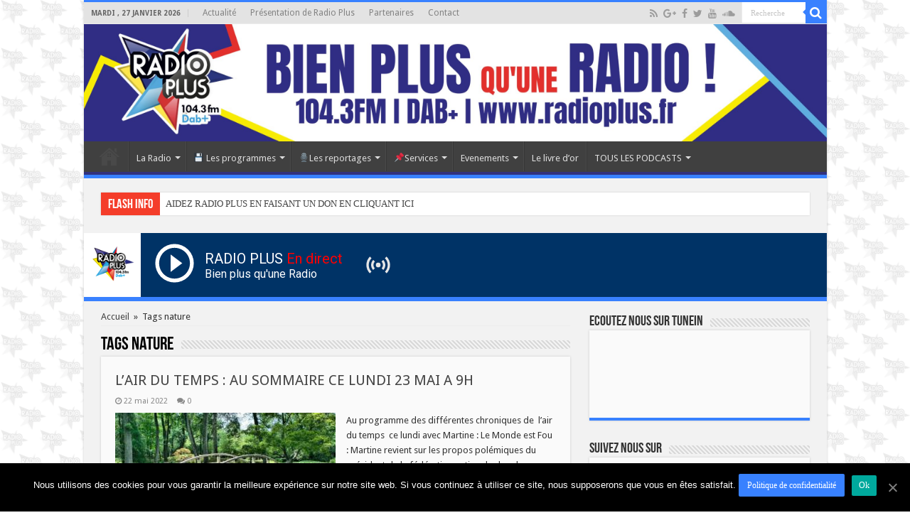

--- FILE ---
content_type: text/html; charset=UTF-8
request_url: https://www.radioplus.fr/tag/nature/
body_size: 21251
content:
<!DOCTYPE html>
<html lang="fr-FR" prefix="og: http://ogp.me/ns#">
<head>
<meta charset="UTF-8" />
<link rel="profile" href="http://gmpg.org/xfn/11" />
<link rel="pingback" href="https://www.radioplus.fr/xmlrpc.php" />
<meta name='robots' content='max-image-preview:large' />
<link rel="manifest" href="https://www.radioplus.fr/wp-json/push-notification/v2/pn-manifest-json">
	<!-- This site is optimized with the Yoast SEO plugin v15.2.1 - https://yoast.com/wordpress/plugins/seo/ -->
	<title>nature Archives - Radio Plus Haut de France radioplus</title>
	<meta name="robots" content="noindex, follow" />
	<meta property="og:locale" content="fr_FR" />
	<meta property="og:type" content="article" />
	<meta property="og:title" content="nature Archives - Radio Plus Haut de France radioplus" />
	<meta property="og:url" content="https://www.radioplus.fr/tag/nature/" />
	<meta property="og:site_name" content="Radio Plus Haut de France radioplus" />
	<meta name="twitter:card" content="summary" />
	<meta name="twitter:site" content="@radioplus62" />
	<script type="application/ld+json" class="yoast-schema-graph">{"@context":"https://schema.org","@graph":[{"@type":"WebSite","@id":"https://www.radioplus.fr/#website","url":"https://www.radioplus.fr/","name":"Radio Plus Haut de France radioplus","description":"Bien Plus qu&#039;une radio \u00e0 Lens, B\u00e9thune, H\u00e9nin Beaumont, Arras, Lille.","potentialAction":[{"@type":"SearchAction","target":"https://www.radioplus.fr/?s={search_term_string}","query-input":"required name=search_term_string"}],"inLanguage":"fr-FR"},{"@type":"CollectionPage","@id":"https://www.radioplus.fr/tag/nature/#webpage","url":"https://www.radioplus.fr/tag/nature/","name":"nature Archives - Radio Plus Haut de France radioplus","isPartOf":{"@id":"https://www.radioplus.fr/#website"},"breadcrumb":{"@id":"https://www.radioplus.fr/tag/nature/#breadcrumb"},"inLanguage":"fr-FR","potentialAction":[{"@type":"ReadAction","target":["https://www.radioplus.fr/tag/nature/"]}]},{"@type":"BreadcrumbList","@id":"https://www.radioplus.fr/tag/nature/#breadcrumb","itemListElement":[{"@type":"ListItem","position":1,"item":{"@type":"WebPage","@id":"https://www.radioplus.fr/tag/nature/","url":"https://www.radioplus.fr/tag/nature/","name":"nature"}}]}]}</script>
	<!-- / Yoast SEO plugin. -->


<link rel='dns-prefetch' href='//www.googletagmanager.com' />
<link rel='dns-prefetch' href='//stats.wp.com' />
<link rel='dns-prefetch' href='//fonts.googleapis.com' />
<link rel="alternate" type="application/rss+xml" title="Radio Plus Haut de France radioplus &raquo; Flux" href="https://www.radioplus.fr/feed/" />
<link rel="alternate" type="application/rss+xml" title="Radio Plus Haut de France radioplus &raquo; Flux des commentaires" href="https://www.radioplus.fr/comments/feed/" />
<link rel="alternate" type="application/rss+xml" title="Radio Plus Haut de France radioplus &raquo; Flux de l’étiquette nature" href="https://www.radioplus.fr/tag/nature/feed/" />
<script type="text/javascript">
/* <![CDATA[ */
window._wpemojiSettings = {"baseUrl":"https:\/\/s.w.org\/images\/core\/emoji\/14.0.0\/72x72\/","ext":".png","svgUrl":"https:\/\/s.w.org\/images\/core\/emoji\/14.0.0\/svg\/","svgExt":".svg","source":{"concatemoji":"https:\/\/www.radioplus.fr\/wp-includes\/js\/wp-emoji-release.min.js"}};
/*! This file is auto-generated */
!function(i,n){var o,s,e;function c(e){try{var t={supportTests:e,timestamp:(new Date).valueOf()};sessionStorage.setItem(o,JSON.stringify(t))}catch(e){}}function p(e,t,n){e.clearRect(0,0,e.canvas.width,e.canvas.height),e.fillText(t,0,0);var t=new Uint32Array(e.getImageData(0,0,e.canvas.width,e.canvas.height).data),r=(e.clearRect(0,0,e.canvas.width,e.canvas.height),e.fillText(n,0,0),new Uint32Array(e.getImageData(0,0,e.canvas.width,e.canvas.height).data));return t.every(function(e,t){return e===r[t]})}function u(e,t,n){switch(t){case"flag":return n(e,"\ud83c\udff3\ufe0f\u200d\u26a7\ufe0f","\ud83c\udff3\ufe0f\u200b\u26a7\ufe0f")?!1:!n(e,"\ud83c\uddfa\ud83c\uddf3","\ud83c\uddfa\u200b\ud83c\uddf3")&&!n(e,"\ud83c\udff4\udb40\udc67\udb40\udc62\udb40\udc65\udb40\udc6e\udb40\udc67\udb40\udc7f","\ud83c\udff4\u200b\udb40\udc67\u200b\udb40\udc62\u200b\udb40\udc65\u200b\udb40\udc6e\u200b\udb40\udc67\u200b\udb40\udc7f");case"emoji":return!n(e,"\ud83e\udef1\ud83c\udffb\u200d\ud83e\udef2\ud83c\udfff","\ud83e\udef1\ud83c\udffb\u200b\ud83e\udef2\ud83c\udfff")}return!1}function f(e,t,n){var r="undefined"!=typeof WorkerGlobalScope&&self instanceof WorkerGlobalScope?new OffscreenCanvas(300,150):i.createElement("canvas"),a=r.getContext("2d",{willReadFrequently:!0}),o=(a.textBaseline="top",a.font="600 32px Arial",{});return e.forEach(function(e){o[e]=t(a,e,n)}),o}function t(e){var t=i.createElement("script");t.src=e,t.defer=!0,i.head.appendChild(t)}"undefined"!=typeof Promise&&(o="wpEmojiSettingsSupports",s=["flag","emoji"],n.supports={everything:!0,everythingExceptFlag:!0},e=new Promise(function(e){i.addEventListener("DOMContentLoaded",e,{once:!0})}),new Promise(function(t){var n=function(){try{var e=JSON.parse(sessionStorage.getItem(o));if("object"==typeof e&&"number"==typeof e.timestamp&&(new Date).valueOf()<e.timestamp+604800&&"object"==typeof e.supportTests)return e.supportTests}catch(e){}return null}();if(!n){if("undefined"!=typeof Worker&&"undefined"!=typeof OffscreenCanvas&&"undefined"!=typeof URL&&URL.createObjectURL&&"undefined"!=typeof Blob)try{var e="postMessage("+f.toString()+"("+[JSON.stringify(s),u.toString(),p.toString()].join(",")+"));",r=new Blob([e],{type:"text/javascript"}),a=new Worker(URL.createObjectURL(r),{name:"wpTestEmojiSupports"});return void(a.onmessage=function(e){c(n=e.data),a.terminate(),t(n)})}catch(e){}c(n=f(s,u,p))}t(n)}).then(function(e){for(var t in e)n.supports[t]=e[t],n.supports.everything=n.supports.everything&&n.supports[t],"flag"!==t&&(n.supports.everythingExceptFlag=n.supports.everythingExceptFlag&&n.supports[t]);n.supports.everythingExceptFlag=n.supports.everythingExceptFlag&&!n.supports.flag,n.DOMReady=!1,n.readyCallback=function(){n.DOMReady=!0}}).then(function(){return e}).then(function(){var e;n.supports.everything||(n.readyCallback(),(e=n.source||{}).concatemoji?t(e.concatemoji):e.wpemoji&&e.twemoji&&(t(e.twemoji),t(e.wpemoji)))}))}((window,document),window._wpemojiSettings);
/* ]]> */
</script>
<style id='wp-emoji-styles-inline-css' type='text/css'>

	img.wp-smiley, img.emoji {
		display: inline !important;
		border: none !important;
		box-shadow: none !important;
		height: 1em !important;
		width: 1em !important;
		margin: 0 0.07em !important;
		vertical-align: -0.1em !important;
		background: none !important;
		padding: 0 !important;
	}
</style>
<link rel='stylesheet' id='wp-block-library-css' href='https://www.radioplus.fr/wp-includes/css/dist/block-library/style.min.css' type='text/css' media='all' />
<style id='wp-block-library-inline-css' type='text/css'>
.has-text-align-justify{text-align:justify;}
</style>
<link rel='stylesheet' id='mediaelement-css' href='https://www.radioplus.fr/wp-includes/js/mediaelement/mediaelementplayer-legacy.min.css' type='text/css' media='all' />
<link rel='stylesheet' id='wp-mediaelement-css' href='https://www.radioplus.fr/wp-includes/js/mediaelement/wp-mediaelement.min.css' type='text/css' media='all' />
<style id='jetpack-sharing-buttons-style-inline-css' type='text/css'>
.jetpack-sharing-buttons__services-list{display:flex;flex-direction:row;flex-wrap:wrap;gap:0;list-style-type:none;margin:5px;padding:0}.jetpack-sharing-buttons__services-list.has-small-icon-size{font-size:12px}.jetpack-sharing-buttons__services-list.has-normal-icon-size{font-size:16px}.jetpack-sharing-buttons__services-list.has-large-icon-size{font-size:24px}.jetpack-sharing-buttons__services-list.has-huge-icon-size{font-size:36px}@media print{.jetpack-sharing-buttons__services-list{display:none!important}}.editor-styles-wrapper .wp-block-jetpack-sharing-buttons{gap:0;padding-inline-start:0}ul.jetpack-sharing-buttons__services-list.has-background{padding:1.25em 2.375em}
</style>
<style id='classic-theme-styles-inline-css' type='text/css'>
/*! This file is auto-generated */
.wp-block-button__link{color:#fff;background-color:#32373c;border-radius:9999px;box-shadow:none;text-decoration:none;padding:calc(.667em + 2px) calc(1.333em + 2px);font-size:1.125em}.wp-block-file__button{background:#32373c;color:#fff;text-decoration:none}
</style>
<style id='global-styles-inline-css' type='text/css'>
body{--wp--preset--color--black: #000000;--wp--preset--color--cyan-bluish-gray: #abb8c3;--wp--preset--color--white: #ffffff;--wp--preset--color--pale-pink: #f78da7;--wp--preset--color--vivid-red: #cf2e2e;--wp--preset--color--luminous-vivid-orange: #ff6900;--wp--preset--color--luminous-vivid-amber: #fcb900;--wp--preset--color--light-green-cyan: #7bdcb5;--wp--preset--color--vivid-green-cyan: #00d084;--wp--preset--color--pale-cyan-blue: #8ed1fc;--wp--preset--color--vivid-cyan-blue: #0693e3;--wp--preset--color--vivid-purple: #9b51e0;--wp--preset--gradient--vivid-cyan-blue-to-vivid-purple: linear-gradient(135deg,rgba(6,147,227,1) 0%,rgb(155,81,224) 100%);--wp--preset--gradient--light-green-cyan-to-vivid-green-cyan: linear-gradient(135deg,rgb(122,220,180) 0%,rgb(0,208,130) 100%);--wp--preset--gradient--luminous-vivid-amber-to-luminous-vivid-orange: linear-gradient(135deg,rgba(252,185,0,1) 0%,rgba(255,105,0,1) 100%);--wp--preset--gradient--luminous-vivid-orange-to-vivid-red: linear-gradient(135deg,rgba(255,105,0,1) 0%,rgb(207,46,46) 100%);--wp--preset--gradient--very-light-gray-to-cyan-bluish-gray: linear-gradient(135deg,rgb(238,238,238) 0%,rgb(169,184,195) 100%);--wp--preset--gradient--cool-to-warm-spectrum: linear-gradient(135deg,rgb(74,234,220) 0%,rgb(151,120,209) 20%,rgb(207,42,186) 40%,rgb(238,44,130) 60%,rgb(251,105,98) 80%,rgb(254,248,76) 100%);--wp--preset--gradient--blush-light-purple: linear-gradient(135deg,rgb(255,206,236) 0%,rgb(152,150,240) 100%);--wp--preset--gradient--blush-bordeaux: linear-gradient(135deg,rgb(254,205,165) 0%,rgb(254,45,45) 50%,rgb(107,0,62) 100%);--wp--preset--gradient--luminous-dusk: linear-gradient(135deg,rgb(255,203,112) 0%,rgb(199,81,192) 50%,rgb(65,88,208) 100%);--wp--preset--gradient--pale-ocean: linear-gradient(135deg,rgb(255,245,203) 0%,rgb(182,227,212) 50%,rgb(51,167,181) 100%);--wp--preset--gradient--electric-grass: linear-gradient(135deg,rgb(202,248,128) 0%,rgb(113,206,126) 100%);--wp--preset--gradient--midnight: linear-gradient(135deg,rgb(2,3,129) 0%,rgb(40,116,252) 100%);--wp--preset--font-size--small: 13px;--wp--preset--font-size--medium: 20px;--wp--preset--font-size--large: 36px;--wp--preset--font-size--x-large: 42px;--wp--preset--spacing--20: 0.44rem;--wp--preset--spacing--30: 0.67rem;--wp--preset--spacing--40: 1rem;--wp--preset--spacing--50: 1.5rem;--wp--preset--spacing--60: 2.25rem;--wp--preset--spacing--70: 3.38rem;--wp--preset--spacing--80: 5.06rem;--wp--preset--shadow--natural: 6px 6px 9px rgba(0, 0, 0, 0.2);--wp--preset--shadow--deep: 12px 12px 50px rgba(0, 0, 0, 0.4);--wp--preset--shadow--sharp: 6px 6px 0px rgba(0, 0, 0, 0.2);--wp--preset--shadow--outlined: 6px 6px 0px -3px rgba(255, 255, 255, 1), 6px 6px rgba(0, 0, 0, 1);--wp--preset--shadow--crisp: 6px 6px 0px rgba(0, 0, 0, 1);}:where(.is-layout-flex){gap: 0.5em;}:where(.is-layout-grid){gap: 0.5em;}body .is-layout-flow > .alignleft{float: left;margin-inline-start: 0;margin-inline-end: 2em;}body .is-layout-flow > .alignright{float: right;margin-inline-start: 2em;margin-inline-end: 0;}body .is-layout-flow > .aligncenter{margin-left: auto !important;margin-right: auto !important;}body .is-layout-constrained > .alignleft{float: left;margin-inline-start: 0;margin-inline-end: 2em;}body .is-layout-constrained > .alignright{float: right;margin-inline-start: 2em;margin-inline-end: 0;}body .is-layout-constrained > .aligncenter{margin-left: auto !important;margin-right: auto !important;}body .is-layout-constrained > :where(:not(.alignleft):not(.alignright):not(.alignfull)){max-width: var(--wp--style--global--content-size);margin-left: auto !important;margin-right: auto !important;}body .is-layout-constrained > .alignwide{max-width: var(--wp--style--global--wide-size);}body .is-layout-flex{display: flex;}body .is-layout-flex{flex-wrap: wrap;align-items: center;}body .is-layout-flex > *{margin: 0;}body .is-layout-grid{display: grid;}body .is-layout-grid > *{margin: 0;}:where(.wp-block-columns.is-layout-flex){gap: 2em;}:where(.wp-block-columns.is-layout-grid){gap: 2em;}:where(.wp-block-post-template.is-layout-flex){gap: 1.25em;}:where(.wp-block-post-template.is-layout-grid){gap: 1.25em;}.has-black-color{color: var(--wp--preset--color--black) !important;}.has-cyan-bluish-gray-color{color: var(--wp--preset--color--cyan-bluish-gray) !important;}.has-white-color{color: var(--wp--preset--color--white) !important;}.has-pale-pink-color{color: var(--wp--preset--color--pale-pink) !important;}.has-vivid-red-color{color: var(--wp--preset--color--vivid-red) !important;}.has-luminous-vivid-orange-color{color: var(--wp--preset--color--luminous-vivid-orange) !important;}.has-luminous-vivid-amber-color{color: var(--wp--preset--color--luminous-vivid-amber) !important;}.has-light-green-cyan-color{color: var(--wp--preset--color--light-green-cyan) !important;}.has-vivid-green-cyan-color{color: var(--wp--preset--color--vivid-green-cyan) !important;}.has-pale-cyan-blue-color{color: var(--wp--preset--color--pale-cyan-blue) !important;}.has-vivid-cyan-blue-color{color: var(--wp--preset--color--vivid-cyan-blue) !important;}.has-vivid-purple-color{color: var(--wp--preset--color--vivid-purple) !important;}.has-black-background-color{background-color: var(--wp--preset--color--black) !important;}.has-cyan-bluish-gray-background-color{background-color: var(--wp--preset--color--cyan-bluish-gray) !important;}.has-white-background-color{background-color: var(--wp--preset--color--white) !important;}.has-pale-pink-background-color{background-color: var(--wp--preset--color--pale-pink) !important;}.has-vivid-red-background-color{background-color: var(--wp--preset--color--vivid-red) !important;}.has-luminous-vivid-orange-background-color{background-color: var(--wp--preset--color--luminous-vivid-orange) !important;}.has-luminous-vivid-amber-background-color{background-color: var(--wp--preset--color--luminous-vivid-amber) !important;}.has-light-green-cyan-background-color{background-color: var(--wp--preset--color--light-green-cyan) !important;}.has-vivid-green-cyan-background-color{background-color: var(--wp--preset--color--vivid-green-cyan) !important;}.has-pale-cyan-blue-background-color{background-color: var(--wp--preset--color--pale-cyan-blue) !important;}.has-vivid-cyan-blue-background-color{background-color: var(--wp--preset--color--vivid-cyan-blue) !important;}.has-vivid-purple-background-color{background-color: var(--wp--preset--color--vivid-purple) !important;}.has-black-border-color{border-color: var(--wp--preset--color--black) !important;}.has-cyan-bluish-gray-border-color{border-color: var(--wp--preset--color--cyan-bluish-gray) !important;}.has-white-border-color{border-color: var(--wp--preset--color--white) !important;}.has-pale-pink-border-color{border-color: var(--wp--preset--color--pale-pink) !important;}.has-vivid-red-border-color{border-color: var(--wp--preset--color--vivid-red) !important;}.has-luminous-vivid-orange-border-color{border-color: var(--wp--preset--color--luminous-vivid-orange) !important;}.has-luminous-vivid-amber-border-color{border-color: var(--wp--preset--color--luminous-vivid-amber) !important;}.has-light-green-cyan-border-color{border-color: var(--wp--preset--color--light-green-cyan) !important;}.has-vivid-green-cyan-border-color{border-color: var(--wp--preset--color--vivid-green-cyan) !important;}.has-pale-cyan-blue-border-color{border-color: var(--wp--preset--color--pale-cyan-blue) !important;}.has-vivid-cyan-blue-border-color{border-color: var(--wp--preset--color--vivid-cyan-blue) !important;}.has-vivid-purple-border-color{border-color: var(--wp--preset--color--vivid-purple) !important;}.has-vivid-cyan-blue-to-vivid-purple-gradient-background{background: var(--wp--preset--gradient--vivid-cyan-blue-to-vivid-purple) !important;}.has-light-green-cyan-to-vivid-green-cyan-gradient-background{background: var(--wp--preset--gradient--light-green-cyan-to-vivid-green-cyan) !important;}.has-luminous-vivid-amber-to-luminous-vivid-orange-gradient-background{background: var(--wp--preset--gradient--luminous-vivid-amber-to-luminous-vivid-orange) !important;}.has-luminous-vivid-orange-to-vivid-red-gradient-background{background: var(--wp--preset--gradient--luminous-vivid-orange-to-vivid-red) !important;}.has-very-light-gray-to-cyan-bluish-gray-gradient-background{background: var(--wp--preset--gradient--very-light-gray-to-cyan-bluish-gray) !important;}.has-cool-to-warm-spectrum-gradient-background{background: var(--wp--preset--gradient--cool-to-warm-spectrum) !important;}.has-blush-light-purple-gradient-background{background: var(--wp--preset--gradient--blush-light-purple) !important;}.has-blush-bordeaux-gradient-background{background: var(--wp--preset--gradient--blush-bordeaux) !important;}.has-luminous-dusk-gradient-background{background: var(--wp--preset--gradient--luminous-dusk) !important;}.has-pale-ocean-gradient-background{background: var(--wp--preset--gradient--pale-ocean) !important;}.has-electric-grass-gradient-background{background: var(--wp--preset--gradient--electric-grass) !important;}.has-midnight-gradient-background{background: var(--wp--preset--gradient--midnight) !important;}.has-small-font-size{font-size: var(--wp--preset--font-size--small) !important;}.has-medium-font-size{font-size: var(--wp--preset--font-size--medium) !important;}.has-large-font-size{font-size: var(--wp--preset--font-size--large) !important;}.has-x-large-font-size{font-size: var(--wp--preset--font-size--x-large) !important;}
.wp-block-navigation a:where(:not(.wp-element-button)){color: inherit;}
:where(.wp-block-post-template.is-layout-flex){gap: 1.25em;}:where(.wp-block-post-template.is-layout-grid){gap: 1.25em;}
:where(.wp-block-columns.is-layout-flex){gap: 2em;}:where(.wp-block-columns.is-layout-grid){gap: 2em;}
.wp-block-pullquote{font-size: 1.5em;line-height: 1.6;}
</style>
<link rel='stylesheet' id='contact-form-7-css' href='https://www.radioplus.fr/wp-content/plugins/contact-form-7/includes/css/styles.css' type='text/css' media='all' />
<link rel='stylesheet' id='cookie-notice-front-css' href='https://www.radioplus.fr/wp-content/plugins/cookie-notice/css/front.min.css' type='text/css' media='all' />
<link rel='stylesheet' id='tie-style-css' href='https://www.radioplus.fr/wp-content/themes/sahifa/style.css' type='text/css' media='all' />
<link rel='stylesheet' id='tie-ilightbox-skin-css' href='https://www.radioplus.fr/wp-content/themes/sahifa/css/ilightbox/light-skin/skin.css' type='text/css' media='all' />
<link rel='stylesheet' id='Droid+Sans-css' href='https://fonts.googleapis.com/css?family=Droid+Sans%3Aregular%2C700' type='text/css' media='all' />
<script type="text/javascript" src="https://www.radioplus.fr/wp-includes/js/jquery/jquery.min.js" id="jquery-core-js"></script>
<script type="text/javascript" src="https://www.radioplus.fr/wp-includes/js/jquery/jquery-migrate.min.js" id="jquery-migrate-js"></script>
<link rel="https://api.w.org/" href="https://www.radioplus.fr/wp-json/" /><link rel="alternate" type="application/json" href="https://www.radioplus.fr/wp-json/wp/v2/tags/1957" /><link rel="EditURI" type="application/rsd+xml" title="RSD" href="https://www.radioplus.fr/xmlrpc.php?rsd" />

<script type="text/javascript">var ajaxurl = "https://www.radioplus.fr/wp-admin/admin-ajax.php";</script>	<style>img#wpstats{display:none}</style>
		<link rel="shortcut icon" href="https://www.radioplus.fr/wp-content/uploads/2019/03/logo_radio_plus-e1551642647715.png" title="Favicon" />	
<!--[if IE]>
<script type="text/javascript">jQuery(document).ready(function (){ jQuery(".menu-item").has("ul").children("a").attr("aria-haspopup", "true");});</script>
<![endif]-->	
<!--[if lt IE 9]>
<script src="https://www.radioplus.fr/wp-content/themes/sahifa/js/html5.js"></script>
<script src="https://www.radioplus.fr/wp-content/themes/sahifa/js/selectivizr-min.js"></script>
<![endif]-->
<!--[if IE 9]>
<link rel="stylesheet" type="text/css" media="all" href="https://www.radioplus.fr/wp-content/themes/sahifa/css/ie9.css" />
<![endif]-->
<!--[if IE 8]>
<link rel="stylesheet" type="text/css" media="all" href="https://www.radioplus.fr/wp-content/themes/sahifa/css/ie8.css" />
<![endif]-->
<!--[if IE 7]>
<link rel="stylesheet" type="text/css" media="all" href="https://www.radioplus.fr/wp-content/themes/sahifa/css/ie7.css" />
<![endif]-->


<meta name="viewport" content="width=device-width, initial-scale=1.0" />

<!-- Global site tag (gtag.js) - Google Analytics -->
<script async src="https://www.googletagmanager.com/gtag/js?id=UA-47268233-1"></script>
<script>
  window.dataLayer = window.dataLayer || [];
  function gtag(){dataLayer.push(arguments);}
  gtag('js', new Date());

  gtag('config', 'UA-47268233-1');
</script>
<!-- Google Font -->
<link href="https://fonts.googleapis.com/css2?family=Roboto&display=swap" rel="stylesheet">


<style type="text/css" media="screen"> 

body{
	font-family: 'Droid Sans';
}

body.single .entry, body.page .entry{
	font-size : 15px;
}

#main-nav,
.cat-box-content,
#sidebar .widget-container,
.post-listing,
#commentform {
	border-bottom-color: #3881ff;
}
	
.search-block .search-button,
#topcontrol,
#main-nav ul li.current-menu-item a,
#main-nav ul li.current-menu-item a:hover,
#main-nav ul li.current_page_parent a,
#main-nav ul li.current_page_parent a:hover,
#main-nav ul li.current-menu-parent a,
#main-nav ul li.current-menu-parent a:hover,
#main-nav ul li.current-page-ancestor a,
#main-nav ul li.current-page-ancestor a:hover,
.pagination span.current,
.share-post span.share-text,
.flex-control-paging li a.flex-active,
.ei-slider-thumbs li.ei-slider-element,
.review-percentage .review-item span span,
.review-final-score,
.button,
a.button,
a.more-link,
#main-content input[type="submit"],
.form-submit #submit,
#login-form .login-button,
.widget-feedburner .feedburner-subscribe,
input[type="submit"],
#buddypress button,
#buddypress a.button,
#buddypress input[type=submit],
#buddypress input[type=reset],
#buddypress ul.button-nav li a,
#buddypress div.generic-button a,
#buddypress .comment-reply-link,
#buddypress div.item-list-tabs ul li a span,
#buddypress div.item-list-tabs ul li.selected a,
#buddypress div.item-list-tabs ul li.current a,
#buddypress #members-directory-form div.item-list-tabs ul li.selected span,
#members-list-options a.selected,
#groups-list-options a.selected,
body.dark-skin #buddypress div.item-list-tabs ul li a span,
body.dark-skin #buddypress div.item-list-tabs ul li.selected a,
body.dark-skin #buddypress div.item-list-tabs ul li.current a,
body.dark-skin #members-list-options a.selected,
body.dark-skin #groups-list-options a.selected,
.search-block-large .search-button,
#featured-posts .flex-next:hover,
#featured-posts .flex-prev:hover,
a.tie-cart span.shooping-count,
.woocommerce span.onsale,
.woocommerce-page span.onsale ,
.woocommerce .widget_price_filter .ui-slider .ui-slider-handle,
.woocommerce-page .widget_price_filter .ui-slider .ui-slider-handle,
#check-also-close,
a.post-slideshow-next,
a.post-slideshow-prev,
.widget_price_filter .ui-slider .ui-slider-handle,
.quantity .minus:hover,
.quantity .plus:hover,
.mejs-container .mejs-controls .mejs-time-rail .mejs-time-current,
#reading-position-indicator  {
	background-color:#3881ff;
}

::-webkit-scrollbar-thumb{
	background-color:#3881ff !important;
}
	
#theme-footer,
#theme-header,
.top-nav ul li.current-menu-item:before,
#main-nav .menu-sub-content ,
#main-nav ul ul,
#check-also-box { 
	border-top-color: #3881ff;
}
	
.search-block:after {
	border-right-color:#3881ff;
}

body.rtl .search-block:after {
	border-left-color:#3881ff;
}

#main-nav ul > li.menu-item-has-children:hover > a:after,
#main-nav ul > li.mega-menu:hover > a:after {
	border-color:transparent transparent #3881ff;
}
	
.widget.timeline-posts li a:hover,
.widget.timeline-posts li a:hover span.tie-date {
	color: #3881ff;
}

.widget.timeline-posts li a:hover span.tie-date:before {
	background: #3881ff;
	border-color: #3881ff;
}

#order_review,
#order_review_heading {
	border-color: #3881ff;
}

	
.background-cover{ 
	background-color:#32327e !important;
	background-image : url('https://www.radioplus.fr/wp-content/uploads/2023/05/fond_page.png') !important;
	filter: progid:DXImageTransform.Microsoft.AlphaImageLoader(src='https://www.radioplus.fr/wp-content/uploads/2023/05/fond_page.png',sizingMethod='scale') !important;
	-ms-filter: "progid:DXImageTransform.Microsoft.AlphaImageLoader(src='https://www.radioplus.fr/wp-content/uploads/2023/05/fond_page.png',sizingMethod='scale')" !important;
}
	
.top-nav, .top-nav ul ul {
	background-color:#e3e3e3 !important; 
				}


#theme-header {
	background-color:#e3e3e3 !important; 
				}


.cat-box-content, #sidebar .widget-container, .post-listing, .column2 li.first-news, .wide-box li.first-news, #commentform  {
	background-color:#fafafa !important; 
				}

#main-nav {
	background: #404040;	
	box-shadow: inset -1px -5px 0px -1px #32327e;	
}

#main-nav ul ul, #main-nav ul li.mega-menu .mega-menu-block { background-color:#404040 !important;}

#main-nav ul li {
	border-color: #4a4a4a;
}

#main-nav ul ul li, #main-nav ul ul li:first-child {
	border-top-color: #4a4a4a;
}

#main-nav ul li .mega-menu-block ul.sub-menu {
	border-bottom-color: #4a4a4a;
}

#main-nav ul li a {
	border-left-color: #363636;
}

#main-nav ul ul li, #main-nav ul ul li:first-child {
	border-bottom-color: #363636;
}

#wrapper, #wrapper.wide-layout, #wrapper.boxed-all { background:#f2f2f2     ;}

#wpadminbar {
top: unset;
bottom: 0;
}
.container_radio {
position: -webkit-sticky;
  position: sticky;
	top: 0;
  z-index: 15;
margin: auto;
width: 100%;
margin-bottom: 20px;
}
.radio_player {
  display : flex;
  height : 90px;
  background-color : #003366;
box-shadow: 0px 6px #3981ff;
  width : auto;
} 
.logo {
  background-color : #fff;
  border-style : solid;
}
.logo_radio {
  width: 80px;
  min-width : 80px;
}
.stop {
  display : none;
}
.radio_name h1 {
  font-family: 'Roboto', sans-serif;
  font-size : 20px;
  color : #fff;
  margin-top : 24px;
  margin-left: 10px;
  width : initial;
}
.radio_name p {
  font-family: 'Roboto', sans-serif;
  font-size: 16px;
  color: #fff;
  margin-left: 10px;
}
.play, .stop {
  margin-top : 10px;
  margin-left: 15px;
}
.radio_icon {
  margin-top: 25px;
  margin-left: 30px;
}
@media only screen and (max-width: 600px) {
  .radio_player .radio_name h1 {
  font-size : 18px;
  margin-right: 5px;
}
  .radio_icon {
  display : none;
}
}

@media only screen and (max-width: 985px) and (min-width: 768px){
	#theme-header.full-logo .logo {
  content: url(https://www.radioplus.fr/wp-content/uploads/2019/07/logo_radio.png);
  width: 100%;
  padding-left: 30%;
  padding-right: 30%;
}
#theme-header.full-logo .logo {
  background-color: #ffffff;
}
ul.products li.product .product-img {
  width: 50%;
}
}

@media only screen and (max-width: 767px) and (min-width: 480px){
	#theme-header.full-logo .logo {
  content: url(https://www.radioplus.fr/wp-content/uploads/2019/07/logo_radio.png);
  width: 100%;
  padding-left: 30%;
  padding-right: 30%;
}
#theme-header.full-logo .logo {
  background-color: #ffffff;
}
ul.products li.product .product-img {
  width: 50%;
}
.cat-box.woocommerce {
  display: none;
}
}

@media only screen and (max-width: 479px) and (min-width: 320px){
	#theme-header.full-logo .logo {
  content: url(https://www.radioplus.fr/wp-content/uploads/2019/07/logo_radio.png);
  width: 100%;
  padding-left: 30%;
  padding-right: 30%;
}
#theme-header.full-logo .logo {
  background-color: #ffffff;
}
ul.products li.product .product-img {
  width: 50%;
}
.cat-box.woocommerce {
  display: none;
}
}

</style> 

		<script type="text/javascript">
			/* <![CDATA[ */
				var sf_position = '0';
				var sf_templates = "<a href=\"{search_url_escaped}\">Voir tous les \u00e9l\u00e9ments<\/a>";
				var sf_input = '.search-live';
				jQuery(document).ready(function(){
					jQuery(sf_input).ajaxyLiveSearch({"expand":false,"searchUrl":"https:\/\/www.radioplus.fr\/?s=%s","text":"Search","delay":500,"iwidth":180,"width":315,"ajaxUrl":"https:\/\/www.radioplus.fr\/wp-admin\/admin-ajax.php","rtl":0});
					jQuery(".live-search_ajaxy-selective-input").keyup(function() {
						var width = jQuery(this).val().length * 8;
						if(width < 50) {
							width = 50;
						}
						jQuery(this).width(width);
					});
					jQuery(".live-search_ajaxy-selective-search").click(function() {
						jQuery(this).find(".live-search_ajaxy-selective-input").focus();
					});
					jQuery(".live-search_ajaxy-selective-close").click(function() {
						jQuery(this).parent().remove();
					});
				});
			/* ]]> */
		</script>
		<link rel="icon" href="https://www.radioplus.fr/wp-content/uploads/2020/10/cropped-logotype-pastille-TRANSPARENTgrand-1-3-32x32.png" sizes="32x32" />
<link rel="icon" href="https://www.radioplus.fr/wp-content/uploads/2020/10/cropped-logotype-pastille-TRANSPARENTgrand-1-3-192x192.png" sizes="192x192" />
<link rel="apple-touch-icon" href="https://www.radioplus.fr/wp-content/uploads/2020/10/cropped-logotype-pastille-TRANSPARENTgrand-1-3-180x180.png" />
<meta name="msapplication-TileImage" content="https://www.radioplus.fr/wp-content/uploads/2020/10/cropped-logotype-pastille-TRANSPARENTgrand-1-3-270x270.png" />
</head>
<body id="top" class="archive tag tag-nature tag-1957 cookies-not-set elementor-default">

<div class="wrapper-outer">

	<div class="background-cover"></div>

	<aside id="slide-out">
	
			<div class="search-mobile">
			<form method="get" id="searchform-mobile" action="https://www.radioplus.fr/">
				<button class="search-button" type="submit" value="Recherche"><i class="fa fa-search"></i></button>	
				<input type="text" id="s-mobile" name="s" title="Recherche" value="Recherche" onfocus="if (this.value == 'Recherche') {this.value = '';}" onblur="if (this.value == '') {this.value = 'Recherche';}"  />
			</form>
		</div><!-- .search-mobile /-->
		
			<div class="social-icons">
		<a class="ttip-none" title="Rss" href="https://www.radioplus.fr/feed/" target="_blank"><i class="fa fa-rss"></i></a><a class="ttip-none" title="Google+" href="https://plus.google.com/+RadioplusFr62" target="_blank"><i class="fa fa-google-plus"></i></a><a class="ttip-none" title="Facebook" href="https://www.facebook.com/radioplus62" target="_blank"><i class="fa fa-facebook"></i></a><a class="ttip-none" title="Twitter" href="https://twitter.com/radioplus62" target="_blank"><i class="fa fa-twitter"></i></a><a class="ttip-none" title="Youtube" href="https://www.youtube.com/channel/UCAd3xbPNVaagJJPD0aU2LrA" target="_blank"><i class="fa fa-youtube"></i></a><a class="ttip-none" title="SoundCloud" href="https://soundcloud.com/radioplusfm/" target="_blank"><i class="fa fa-soundcloud"></i></a>
			</div>

		
		<div id="mobile-menu" ></div>
	</aside><!-- #slide-out /-->

		<div id="wrapper" class="boxed-all">
		<div class="inner-wrapper">

		<header id="theme-header" class="theme-header full-logo">
						<div id="top-nav" class="top-nav">
				<div class="container">

							<span class="today-date">mardi ,  27  janvier 2026</span>					
				<div class="top-menu"><ul id="menu-top_menu" class="menu"><li id="menu-item-97294" class="menu-item menu-item-type-post_type menu-item-object-page current_page_parent menu-item-97294"><a href="https://www.radioplus.fr/actualite/">Actualité</a></li>
<li id="menu-item-97298" class="menu-item menu-item-type-post_type menu-item-object-page menu-item-97298"><a href="https://www.radioplus.fr/presentation-radio-plus/">Présentation de Radio Plus</a></li>
<li id="menu-item-97299" class="menu-item menu-item-type-post_type menu-item-object-page menu-item-97299"><a href="https://www.radioplus.fr/partenaires/">Partenaires</a></li>
<li id="menu-item-97300" class="menu-item menu-item-type-post_type menu-item-object-page menu-item-97300"><a href="https://www.radioplus.fr/contact/">Contact</a></li>
</ul></div>
						<div class="search-block">
						<form method="get" id="searchform-header" action="https://www.radioplus.fr/">
							<button class="search-button" type="submit" value="Recherche"><i class="fa fa-search"></i></button>	
							<input class="search-live" type="text" id="s-header" name="s" title="Recherche" value="Recherche" onfocus="if (this.value == 'Recherche') {this.value = '';}" onblur="if (this.value == '') {this.value = 'Recherche';}"  />
						</form>
					</div><!-- .search-block /-->
			<div class="social-icons">
		<a class="ttip-none" title="Rss" href="https://www.radioplus.fr/feed/" target="_blank"><i class="fa fa-rss"></i></a><a class="ttip-none" title="Google+" href="https://plus.google.com/+RadioplusFr62" target="_blank"><i class="fa fa-google-plus"></i></a><a class="ttip-none" title="Facebook" href="https://www.facebook.com/radioplus62" target="_blank"><i class="fa fa-facebook"></i></a><a class="ttip-none" title="Twitter" href="https://twitter.com/radioplus62" target="_blank"><i class="fa fa-twitter"></i></a><a class="ttip-none" title="Youtube" href="https://www.youtube.com/channel/UCAd3xbPNVaagJJPD0aU2LrA" target="_blank"><i class="fa fa-youtube"></i></a><a class="ttip-none" title="SoundCloud" href="https://soundcloud.com/radioplusfm/" target="_blank"><i class="fa fa-soundcloud"></i></a>
			</div>

		
	
				</div><!-- .container /-->
			</div><!-- .top-menu /-->
			
		<div class="header-content">
		
					<a id="slide-out-open" class="slide-out-open" href="#"><span></span></a>
				
			<div class="logo">
			<h2>								<a title="Radio Plus Haut de France radioplus" href="https://www.radioplus.fr/">
					<img src="https://www.radioplus.fr/wp-content/uploads/2023/06/new-header-radioplus-scaled.jpg" alt="Radio Plus Haut de France radioplus"  /><strong>Radio Plus Haut de France radioplus Bien Plus qu&#039;une radio à Lens, Béthune, Hénin Beaumont, Arras, Lille.</strong>
				</a>
			</h2>			</div><!-- .logo /-->
						<div class="clear"></div>
			
		</div>	
													<nav id="main-nav">
				<div class="container">
				
				
					<div class="main-menu"><ul id="menu-menu1" class="menu"><li id="menu-item-4630" class="menu-item menu-item-type-custom menu-item-object-custom menu-item-home menu-item-4630"><a href="http://www.radioplus.fr">Accueil</a></li>
<li id="menu-item-579" class="menu-item menu-item-type-custom menu-item-object-custom menu-item-has-children menu-item-579"><a href="https://www.radioplus.fr/presentation-radio-plus/">La Radio</a>
<ul class="sub-menu menu-sub-content">
	<li id="menu-item-1822" class="menu-item menu-item-type-post_type menu-item-object-page menu-item-1822"><a href="https://www.radioplus.fr/presentation-radio-plus/"><i class="fa fa-align-justify"></i>Présentation</a></li>
	<li id="menu-item-11648" class="menu-item menu-item-type-post_type menu-item-object-page menu-item-11648"><a href="https://www.radioplus.fr/nous-trouver/"><i class="fa fa-map-pin"></i>Nous trouver</a></li>
	<li id="menu-item-94267" class="menu-item menu-item-type-post_type menu-item-object-page menu-item-94267"><a href="https://www.radioplus.fr/contact/">&#x1f5e3;&#xfe0f; Contact</a></li>
	<li id="menu-item-2667" class="menu-item menu-item-type-post_type menu-item-object-page menu-item-2667"><a href="https://www.radioplus.fr/zone-diffusion/"><i class="fa fa-bullseye"></i>Zone de diffusion</a></li>
	<li id="menu-item-429" class="menu-item menu-item-type-post_type menu-item-object-page menu-item-429"><a href="https://www.radioplus.fr/historique/"><i class="fa fa-book"></i>Historique</a></li>
	<li id="menu-item-191" class="menu-item menu-item-type-post_type menu-item-object-page menu-item-191"><a href="https://www.radioplus.fr/lequipe/"><i class="fa fa-users"></i>L’équipe</a></li>
	<li id="menu-item-20679" class="menu-item menu-item-type-post_type menu-item-object-page menu-item-20679"><a href="https://www.radioplus.fr/rejoindre-radio-plus/"><i class="fa fa-plus-circle"></i>Rejoindre Radio Plus</a></li>
	<li id="menu-item-4484" class="menu-item menu-item-type-post_type menu-item-object-page menu-item-4484"><a href="https://www.radioplus.fr/presskit-radioplus/"><i class="fa fa-newspaper-o"></i>Le dossier de presse</a></li>
	<li id="menu-item-18656" class="menu-item menu-item-type-post_type menu-item-object-page menu-item-18656"><a href="https://www.radioplus.fr/charte-de-radio-plus/"><i class="fa fa-file-text"></i>La charte</a></li>
	<li id="menu-item-1172" class="menu-item menu-item-type-post_type menu-item-object-page menu-item-1172"><a href="https://www.radioplus.fr/logo/"><i class="fa fa-registered"></i>Le logo</a></li>
	<li id="menu-item-6810" class="menu-item menu-item-type-post_type menu-item-object-page menu-item-6810"><a href="https://www.radioplus.fr/dab/">&#x1f4fb; Le DAB+</a></li>
	<li id="menu-item-18935" class="menu-item menu-item-type-post_type menu-item-object-page menu-item-18935"><a href="https://www.radioplus.fr/faire-don-a-radio-plus/"><i class="fa fa-money"></i>Faire un don</a></li>
	<li id="menu-item-27661" class="menu-item menu-item-type-post_type menu-item-object-page menu-item-27661"><a title="Radio Plus Country" href="https://www.radioplus.fr/radio-plus-country/"><i class="fa fa-headphones"></i>COUNTRY RADIO PLUS</a></li>
</ul>
</li>
<li id="menu-item-18" class="menu-item menu-item-type-post_type menu-item-object-page menu-item-has-children menu-item-18"><a href="https://www.radioplus.fr/grille-programmes/">&#x1f4be; Les programmes</a>
<ul class="sub-menu menu-sub-content">
	<li id="menu-item-34994" class="menu-item menu-item-type-post_type menu-item-object-page menu-item-34994"><a href="https://www.radioplus.fr/la-grille-de-la-semaine/">&#x1f4c5;La grille des programmes</a></li>
	<li id="menu-item-9010" class="menu-item menu-item-type-post_type menu-item-object-page menu-item-9010"><a href="https://www.radioplus.fr/les-emissions-musicales/">&#x1f3b5; Emissions musicales</a></li>
	<li id="menu-item-10115" class="menu-item menu-item-type-post_type menu-item-object-page menu-item-10115"><a href="https://www.radioplus.fr/les-emissions-thematiques/">&#x2139;&#xfe0f; Les émissions thématiques</a></li>
</ul>
</li>
<li id="menu-item-3420" class="menu-item menu-item-type-custom menu-item-object-custom menu-item-has-children menu-item-3420"><a href="https://soundcloud.com/radioplusfm/tracks">&#x1f399;&#xfe0f;Les reportages</a>
<ul class="sub-menu menu-sub-content">
	<li id="menu-item-15342" class="menu-item menu-item-type-post_type menu-item-object-page menu-item-15342"><a href="https://www.radioplus.fr/geolocall/">Géolocall</a></li>
	<li id="menu-item-17860" class="menu-item menu-item-type-post_type menu-item-object-page menu-item-17860"><a href="https://www.radioplus.fr/reportages-regionaux/">Les reportages régionaux</a></li>
	<li id="menu-item-9312" class="menu-item menu-item-type-post_type menu-item-object-page menu-item-9312"><a href="https://www.radioplus.fr/reecoutez/">Les coups de cœur</a></li>
	<li id="menu-item-4014" class="menu-item menu-item-type-post_type menu-item-object-page menu-item-4014"><a href="https://www.radioplus.fr/magazine-regional-parlons-franf/">Parlons FRANF</a></li>
	<li id="menu-item-19810" class="menu-item menu-item-type-post_type menu-item-object-page menu-item-19810"><a href="https://www.radioplus.fr/classe-de-neige-bruay-buissiere/">Classe de neige &#8211; Bruay-la-Buissière</a></li>
</ul>
</li>
<li id="menu-item-230" class="menu-item menu-item-type-custom menu-item-object-custom menu-item-has-children menu-item-230"><a>&#x1f4cc;Services</a>
<ul class="sub-menu menu-sub-content">
	<li id="menu-item-94278" class="menu-item menu-item-type-post_type menu-item-object-page menu-item-94278"><a href="https://www.radioplus.fr/culture-plus-le-rendez-vous-litteraire/">Culture Plus le rendez vous littéraire de Radio Plus</a></li>
	<li id="menu-item-156" class="menu-item menu-item-type-post_type menu-item-object-page menu-item-156"><a href="https://www.radioplus.fr/atelier-education-aux-medias-radio/">Ateliers &#8211; Education aux médias</a></li>
	<li id="menu-item-753" class="menu-item menu-item-type-post_type menu-item-object-page menu-item-753"><a href="https://www.radioplus.fr/publicite-sur-radio-plus/">Publicités sur Radio Plus</a></li>
	<li id="menu-item-150" class="menu-item menu-item-type-post_type menu-item-object-page menu-item-150"><a href="https://www.radioplus.fr/diffusion-annonces/">Annonces Associatives &#8211; Info locale</a></li>
	<li id="menu-item-8711" class="menu-item menu-item-type-post_type menu-item-object-page menu-item-8711"><a href="https://www.radioplus.fr/plateaux-radio-pour-vos-evenements/">Plateaux radio pour vos événements</a></li>
	<li id="menu-item-29083" class="menu-item menu-item-type-post_type menu-item-object-page menu-item-29083"><a href="https://www.radioplus.fr/studio-plus/">Studio Plus &#8211; Studio d&rsquo;enregistrement</a></li>
	<li id="menu-item-11672" class="menu-item menu-item-type-post_type menu-item-object-page menu-item-11672"><a href="https://www.radioplus.fr/envoyez-votre-musique/">Promotion de singles</a></li>
	<li id="menu-item-20645" class="menu-item menu-item-type-post_type menu-item-object-page menu-item-20645"><a href="https://www.radioplus.fr/emission-handicap/">Emissions handicap</a></li>
	<li id="menu-item-6137" class="menu-item menu-item-type-post_type menu-item-object-page menu-item-6137"><a href="https://www.radioplus.fr/accueil-de-stagiaire-bts-iut-journaliste/">Accueil de stagiaires</a></li>
	<li id="menu-item-9567" class="menu-item menu-item-type-post_type menu-item-object-page menu-item-9567"><a href="https://www.radioplus.fr/location-de-salle/">Location de salle</a></li>
</ul>
</li>
<li id="menu-item-1060" class="menu-item menu-item-type- menu-item-object-page menu-item-has-children menu-item-1060"><a>Evenements</a>
<ul class="sub-menu menu-sub-content">
	<li id="menu-item-108525" class="menu-item menu-item-type-post_type menu-item-object-page menu-item-108525"><a href="https://www.radioplus.fr/bier-feest-le-festival-de-la-biere-et-des-saveurs-des-hauts-de-france/">BIER FEEST</a></li>
</ul>
</li>
<li id="menu-item-90785" class="menu-item menu-item-type-post_type menu-item-object-page menu-item-90785"><a title="https://livredor.hiwit.org/index.php?idsite=16483&#038;zone=e&#038;page=9" href="https://www.radioplus.fr/le-livre-dor/">Le livre d’or</a></li>
<li id="menu-item-94382" class="menu-item menu-item-type-post_type menu-item-object-page menu-item-has-children menu-item-94382"><a href="https://www.radioplus.fr/podcast/">TOUS LES PODCASTS</a>
<ul class="sub-menu menu-sub-content">
	<li id="menu-item-109969" class="menu-item menu-item-type-custom menu-item-object-custom menu-item-109969"><a href="https://radioplus.fr/liste-des-podcasts">Nos émissions</a></li>
	<li id="menu-item-109968" class="menu-item menu-item-type-post_type menu-item-object-page menu-item-109968"><a href="https://www.radioplus.fr/emissions-speciales/">Émissions Spéciales</a></li>
	<li id="menu-item-107250" class="menu-item menu-item-type-post_type menu-item-object-page menu-item-107250"><a href="https://www.radioplus.fr/podcasts-a-partager/">PODCASTS A PARTAGER</a></li>
	<li id="menu-item-98645" class="menu-item menu-item-type-post_type menu-item-object-page menu-item-98645"><a href="https://www.radioplus.fr/podcast-education-aux-medias/">Podcast Education Aux Médias</a></li>
	<li id="menu-item-101917" class="menu-item menu-item-type-post_type menu-item-object-page menu-item-101917"><a href="https://www.radioplus.fr/podcast-sur-les-handicaps/">Podcast sur les Handicaps</a></li>
</ul>
</li>
</ul></div>					
					
				</div>
			</nav><!-- .main-nav /-->
					</header><!-- #header /-->
	
		
	<div class="clear"></div>
	<div id="breaking-news" class="breaking-news">
		<span class="breaking-news-title"><i class="fa fa-bolt"></i> <span>Flash info</span></span>
		
								<ul>
								<li><a href="https://www.helloasso.com/associations/radio-plus-association-comunic/formulaires/1" title="AIDEZ RADIO PLUS EN FAISANT UN DON EN CLIQUANT ICI ">AIDEZ RADIO PLUS EN FAISANT UN DON EN CLIQUANT ICI </a></li>				
						</ul>
					
		<script type="text/javascript">
			jQuery(document).ready(function(){
								jQuery('#breaking-news ul').innerFade({animationType: 'slide', speed: 2110 , timeout: 9846});
							});
					</script>
	</div> <!-- .breaking-news -->
	
	
	
<!-- html Player Radio -->
<div class="container_radio">
      <div class="radio_player">
  <div class="logo">
    <img src="https://www.radioplus.fr/wp-content/uploads/2018/09/logotype-pastille-TRANSPARENTgrand-1.png" class="logo_radio">
  </div>
  <div class="player">
    <div class='play'><svg style="width:65px;height:65px" viewBox="0 0 24 24">
    <path fill="#ffffff" d="M12,20C7.59,20 4,16.41 4,12C4,7.59 7.59,4 12,4C16.41,4 20,7.59 20,12C20,16.41 16.41,20 12,20M12,2A10,10 0 0,0 2,12A10,10 0 0,0 12,22A10,10 0 0,0 22,12A10,10 0 0,0 12,2M10,16.5L16,12L10,7.5V16.5Z" />
</svg></div>
    <div class="stop">
      <svg style="width:65px;height:65px" viewBox="0 0 24 24">
    <path fill="#ffffff" d="M13,16V8H15V16H13M9,16V8H11V16H9M12,2A10,10 0 0,1 22,12A10,10 0 0,1 12,22A10,10 0 0,1 2,12A10,10 0 0,1 12,2M12,4A8,8 0 0,0 4,12A8,8 0 0,0 12,20A8,8 0 0,0 20,12A8,8 0 0,0 12,4Z" />
</svg>
    </div>
  </div>
  <div class="radio_name">
    <h1>RADIO PLUS <span style="color: red">En direct</span></h1>
    <p><span id="emission"></span></p>
  </div>
        <div class="radio_icon">
          <svg style="width:40px;height:40px" viewBox="0 0 24 24">
    <path fill="#e6e6e6" d="M4.93,4.93C3.12,6.74 2,9.24 2,12C2,14.76 3.12,17.26 4.93,19.07L6.34,17.66C4.89,16.22 4,14.22 4,12C4,9.79 4.89,7.78 6.34,6.34L4.93,4.93M19.07,4.93L17.66,6.34C19.11,7.78 20,9.79 20,12C20,14.22 19.11,16.22 17.66,17.66L19.07,19.07C20.88,17.26 22,14.76 22,12C22,9.24 20.88,6.74 19.07,4.93M7.76,7.76C6.67,8.85 6,10.35 6,12C6,13.65 6.67,15.15 7.76,16.24L9.17,14.83C8.45,14.11 8,13.11 8,12C8,10.89 8.45,9.89 9.17,9.17L7.76,7.76M16.24,7.76L14.83,9.17C15.55,9.89 16,10.89 16,12C16,13.11 15.55,14.11 14.83,14.83L16.24,16.24C17.33,15.15 18,13.65 18,12C18,10.35 17.33,8.85 16.24,7.76M12,10A2,2 0 0,0 10,12A2,2 0 0,0 12,14A2,2 0 0,0 14,12A2,2 0 0,0 12,10Z" />
</svg>
        </div>
</div>
  </div>
<!-- fin code html Player Radio -->
<!-- code js Radio Player chez codepen -->
			<script>jQuery(document).ready(function ($) {
  var audio = new Audio();
  audio.src = "https://radioplus2.ice.infomaniak.ch/radioplus.aac";
  audio.type = "audio/mpeg";
  var emission = "Bien plus qu'une Radio";
  document.getElementById("emission").innerHTML = emission;
  $(".play").click(function () {
    audio.play();
    $(this).css("display", "none");
    $(this).parents(".player").children(".stop").css("display", "block");
  });
  $(".stop").click(function () {
    audio.pause();
    $(this).css("display", "none");
    $(this).parents(".player").children(".play").css("display", "block");
  });
});
			</script>
<!-- fin code js Radio Player -->
	<div id="main-content" class="container">	<div class="content">
		<div xmlns:v="http://rdf.data-vocabulary.org/#"  id="crumbs"><span typeof="v:Breadcrumb"><a rel="v:url" property="v:title" class="crumbs-home" href="https://www.radioplus.fr">Accueil</a></span> <span class="delimiter">&raquo;</span> <span class="current">Tags nature</span></div>
		<div class="page-head">
		
			<h1 class="page-title">
				Tags <span>nature</span>			</h1>
			
						
			<div class="stripe-line"></div>
			
						
		</div>
		
				<div class="post-listing archive-box">


	<article class="item-list">
	
		<h2 class="post-box-title">
			<a href="https://www.radioplus.fr/lair-du-temps-au-sommaire-ce-lundi-23-mai-a-9h/">L&rsquo;AIR DU TEMPS  : AU SOMMAIRE CE LUNDI 23 MAI A 9H</a>
		</h2>
		
		<p class="post-meta">
	
		
	<span class="tie-date"><i class="fa fa-clock-o"></i>22 mai 2022</span>	
	
	<span class="post-comments"><i class="fa fa-comments"></i><a href="https://www.radioplus.fr/lair-du-temps-au-sommaire-ce-lundi-23-mai-a-9h/#respond">0</a></span>
</p>
					

		
			
		
		<div class="post-thumbnail">
			<a href="https://www.radioplus.fr/lair-du-temps-au-sommaire-ce-lundi-23-mai-a-9h/">
				<img width="310" height="165" src="https://www.radioplus.fr/wp-content/uploads/2022/05/bridge-53769_1920-310x165.jpg" class="attachment-tie-medium size-tie-medium wp-post-image" alt="" decoding="async" fetchpriority="high" />				<span class="fa overlay-icon"></span>
			</a>
		</div><!-- post-thumbnail /-->
		
					
		<div class="entry">
			<p>Au programme des différentes chroniques de  l&rsquo;air du temps  ce lundi avec Martine : Le Monde est Fou : Martine revient sur les propos polémiques du président de la fédération nationale des chasseurs, Willy SCHRAEN, qui estime que les promeneurs inquiets d’être victime d’un accident de chasse doivent « se promener chez eux ». Sale temps sur la Planète : Martine sera &hellip;</p>
			<a class="more-link" href="https://www.radioplus.fr/lair-du-temps-au-sommaire-ce-lundi-23-mai-a-9h/">Lire plus</a>
		</div>

		<div class="mini-share-post">
	<span class="share-text">Partager</span>
	
		<ul class="flat-social">	
			<li><a href="http://www.facebook.com/sharer.php?u=https://www.radioplus.fr/lair-du-temps-au-sommaire-ce-lundi-23-mai-a-9h/" class="social-facebook" rel="external" target="_blank"><i class="fa fa-facebook"></i> <span>Facebook</span></a></li>
		
			<li><a href="https://twitter.com/intent/tweet?text=L%E2%80%99AIR+DU+TEMPS++%3A+AU+SOMMAIRE+CE+LUNDI+23+MAI+A+9H&url=https://www.radioplus.fr/lair-du-temps-au-sommaire-ce-lundi-23-mai-a-9h/" class="social-twitter" rel="external" target="_blank"><i class="fa fa-twitter"></i> <span>Twitter</span></a></li>
				<li><a href="https://plusone.google.com/_/+1/confirm?hl=en&amp;url=https://www.radioplus.fr/lair-du-temps-au-sommaire-ce-lundi-23-mai-a-9h/&amp;name=L%E2%80%99AIR+DU+TEMPS++%3A+AU+SOMMAIRE+CE+LUNDI+23+MAI+A+9H" class="social-google-plus" rel="external" target="_blank"><i class="fa fa-google-plus"></i> <span>Google +</span></a></li>
					</ul>
		<div class="clear"></div>
</div> <!-- .share-post -->		
		<div class="clear"></div>
	</article><!-- .item-list -->
	

	<article class="item-list">
	
		<h2 class="post-box-title">
			<a href="https://www.radioplus.fr/ce-soir-a-18h-dans-mardi-magazine-idees-de-sorties-avec-le-pays-dart-et-dhistoire-de-lens-lievin/">CE SOIR A 18H DANS MARDI MAGAZINE : IDÉES DE SORTIES AVEC LE PAYS D&rsquo;ART ET D&rsquo;HISTOIRE DE LENS-LIÉVIN</a>
		</h2>
		
		<p class="post-meta">
	
		
	<span class="tie-date"><i class="fa fa-clock-o"></i>10 août 2021</span>	
	
	<span class="post-comments"><i class="fa fa-comments"></i><a href="https://www.radioplus.fr/ce-soir-a-18h-dans-mardi-magazine-idees-de-sorties-avec-le-pays-dart-et-dhistoire-de-lens-lievin/#respond">0</a></span>
</p>
					

		
			
		
		<div class="post-thumbnail">
			<a href="https://www.radioplus.fr/ce-soir-a-18h-dans-mardi-magazine-idees-de-sorties-avec-le-pays-dart-et-dhistoire-de-lens-lievin/">
				<img width="310" height="165" src="https://www.radioplus.fr/wp-content/uploads/2021/08/Estevelle-©-CALL-310x165.jpg" class="attachment-tie-medium size-tie-medium wp-post-image" alt="" decoding="async" />				<span class="fa overlay-icon"></span>
			</a>
		</div><!-- post-thumbnail /-->
		
					
		<div class="entry">
			<p>Ce soir dans Mardi Magazine, Margaux Duteil, Cheffe de Projet Pays d’art et d’histoire au sein de la CALL, vous donnera quelques idées de sorties et d&rsquo;activités ludiques sur le territoire de Lens-Liévin, au travers de la programmation estivale du pays d&rsquo;Art et d&rsquo;Histoire, mais aussi d&rsquo;une sélection de lieux incontournables du territoire. Elle évoquera également les prochaines journées du &hellip;</p>
			<a class="more-link" href="https://www.radioplus.fr/ce-soir-a-18h-dans-mardi-magazine-idees-de-sorties-avec-le-pays-dart-et-dhistoire-de-lens-lievin/">Lire plus</a>
		</div>

		<div class="mini-share-post">
	<span class="share-text">Partager</span>
	
		<ul class="flat-social">	
			<li><a href="http://www.facebook.com/sharer.php?u=https://www.radioplus.fr/ce-soir-a-18h-dans-mardi-magazine-idees-de-sorties-avec-le-pays-dart-et-dhistoire-de-lens-lievin/" class="social-facebook" rel="external" target="_blank"><i class="fa fa-facebook"></i> <span>Facebook</span></a></li>
		
			<li><a href="https://twitter.com/intent/tweet?text=CE+SOIR+A+18H+DANS+MARDI+MAGAZINE+%3A+ID%C3%89ES+DE+SORTIES+AVEC+LE+PAYS+D%E2%80%99ART+ET+D%E2%80%99HISTOIRE+DE+LENS-LI%C3%89VIN&url=https://www.radioplus.fr/ce-soir-a-18h-dans-mardi-magazine-idees-de-sorties-avec-le-pays-dart-et-dhistoire-de-lens-lievin/" class="social-twitter" rel="external" target="_blank"><i class="fa fa-twitter"></i> <span>Twitter</span></a></li>
				<li><a href="https://plusone.google.com/_/+1/confirm?hl=en&amp;url=https://www.radioplus.fr/ce-soir-a-18h-dans-mardi-magazine-idees-de-sorties-avec-le-pays-dart-et-dhistoire-de-lens-lievin/&amp;name=CE+SOIR+A+18H+DANS+MARDI+MAGAZINE+%3A+ID%C3%89ES+DE+SORTIES+AVEC+LE+PAYS+D%E2%80%99ART+ET+D%E2%80%99HISTOIRE+DE+LENS-LI%C3%89VIN" class="social-google-plus" rel="external" target="_blank"><i class="fa fa-google-plus"></i> <span>Google +</span></a></li>
					</ul>
		<div class="clear"></div>
</div> <!-- .share-post -->		
		<div class="clear"></div>
	</article><!-- .item-list -->
	

	<article class="item-list">
	
		<h2 class="post-box-title">
			<a href="https://www.radioplus.fr/les-jep-au-9-9bis-dans-mardi-magazine/">Les JEP au 9-9bis dans Mardi Magazine</a>
		</h2>
		
		<p class="post-meta">
	
		
	<span class="tie-date"><i class="fa fa-clock-o"></i>7 septembre 2020</span>	
	
	<span class="post-comments"><i class="fa fa-comments"></i><a href="https://www.radioplus.fr/les-jep-au-9-9bis-dans-mardi-magazine/#respond">0</a></span>
</p>
					

		
			
		
		<div class="post-thumbnail">
			<a href="https://www.radioplus.fr/les-jep-au-9-9bis-dans-mardi-magazine/">
				<img width="310" height="165" src="https://www.radioplus.fr/wp-content/uploads/2018/01/9-9bis_large-310x165.jpg" class="attachment-tie-medium size-tie-medium wp-post-image" alt="" decoding="async" loading="lazy" />				<span class="fa overlay-icon"></span>
			</a>
		</div><!-- post-thumbnail /-->
		
					
		<div class="entry">
			<p>Ce mardi 08 septembre, dès 18h, juste après votre flash d&rsquo;info national, retrouvez un nouveau numéro de Mardi Magazine. Ce dernier s&rsquo;intéressera aux Journées Européennes du Patrimoine (JEP) au 9-9bis de Oignies qui se déroulent les 19 et 20 septembre prochains. Un évènement qui aura pour thématique « la nature » et propose de nombreuses activités : déambulations, exposition, balade méditative, installations &hellip;</p>
			<a class="more-link" href="https://www.radioplus.fr/les-jep-au-9-9bis-dans-mardi-magazine/">Lire plus</a>
		</div>

		<div class="mini-share-post">
	<span class="share-text">Partager</span>
	
		<ul class="flat-social">	
			<li><a href="http://www.facebook.com/sharer.php?u=https://www.radioplus.fr/les-jep-au-9-9bis-dans-mardi-magazine/" class="social-facebook" rel="external" target="_blank"><i class="fa fa-facebook"></i> <span>Facebook</span></a></li>
		
			<li><a href="https://twitter.com/intent/tweet?text=Les+JEP+au+9-9bis+dans+Mardi+Magazine&url=https://www.radioplus.fr/les-jep-au-9-9bis-dans-mardi-magazine/" class="social-twitter" rel="external" target="_blank"><i class="fa fa-twitter"></i> <span>Twitter</span></a></li>
				<li><a href="https://plusone.google.com/_/+1/confirm?hl=en&amp;url=https://www.radioplus.fr/les-jep-au-9-9bis-dans-mardi-magazine/&amp;name=Les+JEP+au+9-9bis+dans+Mardi+Magazine" class="social-google-plus" rel="external" target="_blank"><i class="fa fa-google-plus"></i> <span>Google +</span></a></li>
					</ul>
		<div class="clear"></div>
</div> <!-- .share-post -->		
		<div class="clear"></div>
	</article><!-- .item-list -->
	

	<article class="item-list">
	
		<h2 class="post-box-title">
			<a href="https://www.radioplus.fr/rentree-des-mains-se-livrent-ce-mercredi-11-septembre/">Rentrée des Mains se livrent ce mercredi 11 septembre!</a>
		</h2>
		
		<p class="post-meta">
	
		
	<span class="tie-date"><i class="fa fa-clock-o"></i>9 septembre 2019</span>	
	
	<span class="post-comments"><i class="fa fa-comments"></i><a href="https://www.radioplus.fr/rentree-des-mains-se-livrent-ce-mercredi-11-septembre/#respond">0</a></span>
</p>
					

		
			
		
		<div class="post-thumbnail">
			<a href="https://www.radioplus.fr/rentree-des-mains-se-livrent-ce-mercredi-11-septembre/">
				<img width="310" height="165" src="https://www.radioplus.fr/wp-content/uploads/2018/04/logo_lesmainsselivrent-310x165.jpg" class="attachment-tie-medium size-tie-medium wp-post-image" alt="" decoding="async" loading="lazy" />				<span class="fa overlay-icon"></span>
			</a>
		</div><!-- post-thumbnail /-->
		
					
		<div class="entry">
			<p>Heureux de vous retrouver pour une nouvelle saison des Mains se livrent! Attention, l&rsquo;émission sera désormais mensuelle. Au sommaire de ce numéro : Nous recevrons Sarah Bourgois, fondatrice de Refabmarket, start up française proposant des produits mode issus du recyclage sous toutes ses formes ; Nous accueillerons également Caro Igano, conteuse et illustratrice ; Et vous retrouverez la chronique Le &hellip;</p>
			<a class="more-link" href="https://www.radioplus.fr/rentree-des-mains-se-livrent-ce-mercredi-11-septembre/">Lire plus</a>
		</div>

		<div class="mini-share-post">
	<span class="share-text">Partager</span>
	
		<ul class="flat-social">	
			<li><a href="http://www.facebook.com/sharer.php?u=https://www.radioplus.fr/rentree-des-mains-se-livrent-ce-mercredi-11-septembre/" class="social-facebook" rel="external" target="_blank"><i class="fa fa-facebook"></i> <span>Facebook</span></a></li>
		
			<li><a href="https://twitter.com/intent/tweet?text=Rentr%C3%A9e+des+Mains+se+livrent+ce+mercredi+11+septembre%21&url=https://www.radioplus.fr/rentree-des-mains-se-livrent-ce-mercredi-11-septembre/" class="social-twitter" rel="external" target="_blank"><i class="fa fa-twitter"></i> <span>Twitter</span></a></li>
				<li><a href="https://plusone.google.com/_/+1/confirm?hl=en&amp;url=https://www.radioplus.fr/rentree-des-mains-se-livrent-ce-mercredi-11-septembre/&amp;name=Rentr%C3%A9e+des+Mains+se+livrent+ce+mercredi+11+septembre%21" class="social-google-plus" rel="external" target="_blank"><i class="fa fa-google-plus"></i> <span>Google +</span></a></li>
					</ul>
		<div class="clear"></div>
</div> <!-- .share-post -->		
		<div class="clear"></div>
	</article><!-- .item-list -->
	

	<article class="item-list">
	
		<h2 class="post-box-title">
			<a href="https://www.radioplus.fr/les-mains-se-livrent-une-derniere-fois-avant-les-vacances/">Les Mains se livrent une dernière fois avant les vacances!</a>
		</h2>
		
		<p class="post-meta">
	
		
	<span class="tie-date"><i class="fa fa-clock-o"></i>8 juillet 2019</span>	
	
	<span class="post-comments"><i class="fa fa-comments"></i><a href="https://www.radioplus.fr/les-mains-se-livrent-une-derniere-fois-avant-les-vacances/#respond">0</a></span>
</p>
					

		
			
		
		<div class="post-thumbnail">
			<a href="https://www.radioplus.fr/les-mains-se-livrent-une-derniere-fois-avant-les-vacances/">
				<img width="310" height="165" src="https://www.radioplus.fr/wp-content/uploads/2018/04/logo_lesmainsselivrent-310x165.jpg" class="attachment-tie-medium size-tie-medium wp-post-image" alt="" decoding="async" loading="lazy" />				<span class="fa overlay-icon"></span>
			</a>
		</div><!-- post-thumbnail /-->
		
					
		<div class="entry">
			<p>Au sommaire de ce dernier numéro de la saison, ce mercredi 10 juillet, entre 10h et 11h (21h pour la rediff.) : Nous recevrons Priscilla Carru qui, avec son entreprise Pri Caps Créas, propose de la déco et des bijoux, en se servant de capsules de bière ; Tiphaine Fatou, des Herbes folles &#8211; atelier mobile, proposera, dans le cadre &hellip;</p>
			<a class="more-link" href="https://www.radioplus.fr/les-mains-se-livrent-une-derniere-fois-avant-les-vacances/">Lire plus</a>
		</div>

		<div class="mini-share-post">
	<span class="share-text">Partager</span>
	
		<ul class="flat-social">	
			<li><a href="http://www.facebook.com/sharer.php?u=https://www.radioplus.fr/les-mains-se-livrent-une-derniere-fois-avant-les-vacances/" class="social-facebook" rel="external" target="_blank"><i class="fa fa-facebook"></i> <span>Facebook</span></a></li>
		
			<li><a href="https://twitter.com/intent/tweet?text=Les+Mains+se+livrent+une+derni%C3%A8re+fois+avant+les+vacances%21&url=https://www.radioplus.fr/les-mains-se-livrent-une-derniere-fois-avant-les-vacances/" class="social-twitter" rel="external" target="_blank"><i class="fa fa-twitter"></i> <span>Twitter</span></a></li>
				<li><a href="https://plusone.google.com/_/+1/confirm?hl=en&amp;url=https://www.radioplus.fr/les-mains-se-livrent-une-derniere-fois-avant-les-vacances/&amp;name=Les+Mains+se+livrent+une+derni%C3%A8re+fois+avant+les+vacances%21" class="social-google-plus" rel="external" target="_blank"><i class="fa fa-google-plus"></i> <span>Google +</span></a></li>
					</ul>
		<div class="clear"></div>
</div> <!-- .share-post -->		
		<div class="clear"></div>
	</article><!-- .item-list -->
	

	<article class="item-list">
	
		<h2 class="post-box-title">
			<a href="https://www.radioplus.fr/l-air-temps-ecologie-zoologie-astrologie-programme/">[L AIR DU TEMPS] Écologie, zoothérapie, astrologie au programme&#8230;</a>
		</h2>
		
		<p class="post-meta">
	
		
	<span class="tie-date"><i class="fa fa-clock-o"></i>6 janvier 2017</span>	
	
	<span class="post-comments"><i class="fa fa-comments"></i><a href="https://www.radioplus.fr/l-air-temps-ecologie-zoologie-astrologie-programme/#respond">0</a></span>
</p>
					

		
			
		
		<div class="post-thumbnail">
			<a href="https://www.radioplus.fr/l-air-temps-ecologie-zoologie-astrologie-programme/">
				<img width="310" height="165" src="https://www.radioplus.fr/wp-content/uploads/2014/01/martine-e1685454752160-310x165.jpg" class="attachment-tie-medium size-tie-medium wp-post-image" alt="martine air du temps" decoding="async" loading="lazy" />				<span class="fa overlay-icon"></span>
			</a>
		</div><!-- post-thumbnail /-->
		
					
		<div class="entry">
			<p>Une nouvelle année a démarré, et Martine va vous livrer comme chaque lundi des bons conseils pour bien apprécier l&rsquo;air du temps : au programme de ce premier numéro de 2017, écologie, zoothérapie, et astrologie&#8230; Sale Temps sur la Planète : Jean-Louis WATTEZ, Président de LESTREM NATURE Une écologie sans catastrophisme … ne serait-ce pas la nouvelle tendance ? Rubrique animalière :  Jérôme &hellip;</p>
			<a class="more-link" href="https://www.radioplus.fr/l-air-temps-ecologie-zoologie-astrologie-programme/">Lire plus</a>
		</div>

		<div class="mini-share-post">
	<span class="share-text">Partager</span>
	
		<ul class="flat-social">	
			<li><a href="http://www.facebook.com/sharer.php?u=https://www.radioplus.fr/l-air-temps-ecologie-zoologie-astrologie-programme/" class="social-facebook" rel="external" target="_blank"><i class="fa fa-facebook"></i> <span>Facebook</span></a></li>
		
			<li><a href="https://twitter.com/intent/tweet?text=%5BL+AIR+DU+TEMPS%5D+%C3%89cologie%2C+zooth%C3%A9rapie%2C+astrologie+au+programme%E2%80%A6&url=https://www.radioplus.fr/l-air-temps-ecologie-zoologie-astrologie-programme/" class="social-twitter" rel="external" target="_blank"><i class="fa fa-twitter"></i> <span>Twitter</span></a></li>
				<li><a href="https://plusone.google.com/_/+1/confirm?hl=en&amp;url=https://www.radioplus.fr/l-air-temps-ecologie-zoologie-astrologie-programme/&amp;name=%5BL+AIR+DU+TEMPS%5D+%C3%89cologie%2C+zooth%C3%A9rapie%2C+astrologie+au+programme%E2%80%A6" class="social-google-plus" rel="external" target="_blank"><i class="fa fa-google-plus"></i> <span>Google +</span></a></li>
					</ul>
		<div class="clear"></div>
</div> <!-- .share-post -->		
		<div class="clear"></div>
	</article><!-- .item-list -->
	
</div>
				
	</div> <!-- .content -->
	
<aside id="sidebar">
	<div class="theiaStickySidebar">
<div id="custom_html-12" class="widget_text widget widget_custom_html"><div class="widget-top"><h4>Ecoutez nous sur TuneIn</h4><div class="stripe-line"></div></div>
						<div class="widget-container"><div class="textwidget custom-html-widget"><iframe src="https://tunein.com/embed/player/s1278/" style="width:100%; height:100px;" scrolling="no" frameborder="no"></iframe></div></div></div><!-- .widget /--><div id="media_image-5" class="widget widget_media_image"><div class="widget-top"><h4>Suivez nous sur</h4><div class="stripe-line"></div></div>
						<div class="widget-container"><a href="https://www.youtube.com/@RADIOPLUS62/channel" target="_blank" rel="noopener"><img width="1080" height="711" src="https://www.radioplus.fr/wp-content/uploads/2023/06/youtube-logos.jpg" class="image wp-image-97760  attachment-full size-full" alt="" style="max-width: 100%; height: auto;" title="Suivez nous sur YOUTUBE" decoding="async" loading="lazy" srcset="https://www.radioplus.fr/wp-content/uploads/2023/06/youtube-logos.jpg 1080w, https://www.radioplus.fr/wp-content/uploads/2023/06/youtube-logos-300x198.jpg 300w, https://www.radioplus.fr/wp-content/uploads/2023/06/youtube-logos-1024x674.jpg 1024w, https://www.radioplus.fr/wp-content/uploads/2023/06/youtube-logos-768x506.jpg 768w, https://www.radioplus.fr/wp-content/uploads/2023/06/youtube-logos-310x205.jpg 310w" sizes="(max-width: 1080px) 100vw, 1080px" /></a></div></div><!-- .widget /--><div id="media_video-3" class="widget widget_media_video"><div class="widget-top"><h4>Nos actualités sur YOUTUBE!</h4><div class="stripe-line"></div></div>
						<div class="widget-container"><div style="width:100%;" class="wp-video"><!--[if lt IE 9]><script>document.createElement('video');</script><![endif]-->
<video class="wp-video-shortcode" id="video-89602-1" preload="metadata" controls="controls"><source type="video/youtube" src="https://www.youtube.com/watch?v=9PkViJ-1yFc&#038;_=1" /><a href="https://www.youtube.com/watch?v=9PkViJ-1yFc">https://www.youtube.com/watch?v=9PkViJ-1yFc</a></video></div></div></div><!-- .widget /--><div id="custom_html-3" class="widget_text widget widget_custom_html"><div class="widget-top"><h4>Podcast: Réécoutez nos émissions</h4><div class="stripe-line"></div></div>
						<div class="widget-container"><div class="textwidget custom-html-widget"><a href="https://www.mixcloud.com/radioplus62/uploads/
">Nos podcasts ici</a></div></div></div><!-- .widget /--><div id="custom_html-2" class="widget_text widget widget_custom_html"><div class="widget-top"><h4>Radio Plus Hauts de France depuis Douvrin</h4><div class="stripe-line"></div></div>
						<div class="widget-container"><div class="textwidget custom-html-widget"><p>Plus de <b>30 000 auditeurs</b> écoutent Radio Plus ! en fm , en DAB+ et également sur internet, sur Alexa ou sur votre google Home et sur nos applications ios et android Merci</p>
<p>N'hésitez  pas à nous contacter par téléphone au <b>09 52 22 22 07</b></p>
</div></div></div><!-- .widget /--><div id="custom_html-13" class="widget_text widget widget_custom_html"><div class="widget-top"><h4>Notre dernier podcast à la une</h4><div class="stripe-line"></div></div>
						<div class="widget-container"><div class="textwidget custom-html-widget"><iframe width="100%" height="120" src="https://www.mixcloud.com/widget/iframe/?hide_cover=1&feed=%2Fradioplus62%2F" frameborder="0"></iframe></div></div></div><!-- .widget /--><div id="facebook-widget-2" class="widget facebook-widget"><div class="widget-top"><h4>Suivez nous sur Facebook		</h4><div class="stripe-line"></div></div>
						<div class="widget-container">			<div class="facebook-box">
				<iframe src="https://www.facebook.com/plugins/likebox.php?href=https://www.facebook.com/radioplus62&amp;width=300&amp;height=250&amp;show_faces=true&amp;header=false&amp;stream=false&amp;show_border=false" scrolling="no" frameborder="0" style="border:none; overflow:hidden; width:300px; height:250px;" allowTransparency="true"></iframe>
			</div>
	</div></div><!-- .widget /--><div id="custom_html-5" class="widget_text widget widget_custom_html"><div class="widget-top"><h4>Partenaires</h4><div class="stripe-line"></div></div>
						<div class="widget-container"><div class="textwidget custom-html-widget"><img src="https://www.radioplus.fr/wp-content/uploads/2024/08/partenaires.jpg" alt="Les partenaires"/></div></div></div><!-- .widget /--><div id="custom_html-6" class="widget_text widget widget_custom_html"><div class="widget-top"><h4>Vos émissions &#8211; Sites et Facebook</h4><div class="stripe-line"></div></div>
						<div class="widget-container"><div class="textwidget custom-html-widget">
<p><a href="https://www.facebook.com/120minutesradio/?ref=br_rs" target="_blank" rel="noopener">120 minutes</a></p>

<p><a href="http://www.fandefunk.com/" target="_blank" rel="noopener">Fan de Funk</a></p>
<p><a href="https://www.facebook.com/pages/Humour-Plus/158956457540387?fref=ts" target="_blank" rel="noopener">Humour Plus</a></p>
<p><a href="https://www.facebook.com/pages/RADIO-OLDIES-AND-ROCK-N-ROLL/395644800729?fref=ts" target="_blank" rel="noopener">Oldies but Goldies</a></p>
<p><a href="https://www.facebook.com/pages/Remember-the-time-radio/154709288018227?fref=ts" target="_blank" rel="noopener">Remember the Time</a></p>
<p><a href="http://www.musicfranco.net/" target="_blank" rel="noopener">Salut les Sixties</a></p>
<p><a href="https://www.facebook.com/radioplus.accordeon/" target="_blank" rel="noopener">Sur les routes de l'accordéon</a></p>
<p><a href="https://www.facebook.com/Tous-en-Sc%C3%A8ne-RADIO-PLUS-1095593550566403/" target="_blank" rel="noopener">Tous en scène et plus</a></p>
<p><a href="https://www.facebook.com/TURBOROCK62/" target="_blank" rel="noopener">Turbo Rock</a></p>
<p><a href="https://www.facebook.com/Vos-D%C3%A9dicaces-Dominicales-Radio-Plus-948999175172591/timeline/?ref=ts" target="_blank" rel="noopener">Vos dédicaces dominicales</a></p></div></div></div><!-- .widget /--><div id="custom_html-11" class="widget_text widget widget_custom_html"><div class="widget-top"><h4>FAIRE UN DON</h4><div class="stripe-line"></div></div>
						<div class="widget-container"><div class="textwidget custom-html-widget"><iframe id="haWidget" allowtransparency="true" src="https://www.helloasso.com/associations/radio-plus-association-comunic/formulaires/1/widget" style="width:100%;height:750px;border:none;"></iframe></div></div></div><!-- .widget /--><div id="custom_html-4" class="widget_text widget widget_custom_html"><div class="widget-top"><h4>Commandez vos vinyles</h4><div class="stripe-line"></div></div>
						<div class="widget-container"><div class="textwidget custom-html-widget"><center>
<a href="https://www.cdandlp.com?lng=1&affilie=radioplus&utm_source=www.radioplus.fr&utm_medium=banner&utm_campaign=affiliation" target="_blank" rel="noopener">
<img src="https://www.cdandlp.com/images/sites/cdandlp/logoHeader.png" alt="Commandez vos vinyles"/><p>Je commande maintenant</p></a>
</center></div></div></div><!-- .widget /--><div id="custom_html-9" class="widget_text widget widget_custom_html"><div class="widget-top"><h4>AFM RADIO UNE RADIO 100% INCLUSIF</h4><div class="stripe-line"></div></div>
						<div class="widget-container"><div class="textwidget custom-html-widget"><p>
	Une radio 100% INCLUSIF QUI PARLE DE HANDICAP MAIS PAS QUE...
</p>
<p>
	AFM RADIO UNE RADIO ASSOCIATIVE QUI SE TROUVE A LENS DANS LE PAS DE C
</p>
<a href="https://afmradio.fr">Rendez-vous ici</a>
</div></div></div><!-- .widget /--><div id="meta-2" class="widget widget_meta"><div class="widget-top"><h4>Méta</h4><div class="stripe-line"></div></div>
						<div class="widget-container">
		<ul>
						<li><a rel="nofollow" href="https://www.radioplus.fr/wp-login.php">Connexion</a></li>
			<li><a href="https://www.radioplus.fr/feed/">Flux des publications</a></li>
			<li><a href="https://www.radioplus.fr/comments/feed/">Flux des commentaires</a></li>

			<li><a href="https://fr.wordpress.org/">Site de WordPress-FR</a></li>
		</ul>

		</div></div><!-- .widget /--><div id="categories-2" class="widget widget_categories"><div class="widget-top"><h4>Catégories</h4><div class="stripe-line"></div></div>
						<div class="widget-container">
			<ul>
					<li class="cat-item cat-item-4808"><a href="https://www.radioplus.fr/category/biere/">bière</a>
</li>
	<li class="cat-item cat-item-3347"><a href="https://www.radioplus.fr/category/chanteurs-regionaux/">chanteurs régionaux</a>
</li>
	<li class="cat-item cat-item-95"><a href="https://www.radioplus.fr/category/culture/">Culture</a>
</li>
	<li class="cat-item cat-item-3699"><a href="https://www.radioplus.fr/category/culture/culture-catalane/">Culture catalane</a>
</li>
	<li class="cat-item cat-item-4960"><a href="https://www.radioplus.fr/category/dab/">dab+</a>
</li>
	<li class="cat-item cat-item-4824"><a href="https://www.radioplus.fr/category/election/">election</a>
</li>
	<li class="cat-item cat-item-2079"><a href="https://www.radioplus.fr/category/emission-polonaise/">emission polonaise</a>
</li>
	<li class="cat-item cat-item-571"><a href="https://www.radioplus.fr/category/emploi/">Emploi</a>
</li>
	<li class="cat-item cat-item-96"><a href="https://www.radioplus.fr/category/environnement/">Environnement</a>
</li>
	<li class="cat-item cat-item-4573"><a href="https://www.radioplus.fr/category/femme/">femme</a>
</li>
	<li class="cat-item cat-item-4676"><a href="https://www.radioplus.fr/category/funk/">FUNK</a>
</li>
	<li class="cat-item cat-item-4970"><a href="https://www.radioplus.fr/category/handicap/">Handicap</a>
</li>
	<li class="cat-item cat-item-2498"><a href="https://www.radioplus.fr/category/histoire/">Histoire</a>
</li>
	<li class="cat-item cat-item-4070"><a href="https://www.radioplus.fr/category/jeunesse/">Jeunesse</a>
</li>
	<li class="cat-item cat-item-4462"><a href="https://www.radioplus.fr/category/jeunesse-clubing/">jeunesse clubing</a>
</li>
	<li class="cat-item cat-item-361"><a href="https://www.radioplus.fr/category/jeux-2/">Jeux</a>
</li>
	<li class="cat-item cat-item-1"><a href="https://www.radioplus.fr/category/articles/">L&#039;actualité de votre radio</a>
</li>
	<li class="cat-item cat-item-109"><a href="https://www.radioplus.fr/category/loisirs/">Loisirs</a>
</li>
	<li class="cat-item cat-item-4641"><a href="https://www.radioplus.fr/category/jeunesse-clubing/mix-session/">mix session</a>
</li>
	<li class="cat-item cat-item-5054"><a href="https://www.radioplus.fr/category/patois/">patois</a>
</li>
	<li class="cat-item cat-item-403"><a href="https://www.radioplus.fr/category/podcast-2/">Podcast</a>
</li>
	<li class="cat-item cat-item-4919"><a href="https://www.radioplus.fr/category/radio-plus-live-tribute/">radio plus live tribute</a>
</li>
	<li class="cat-item cat-item-3036"><a href="https://www.radioplus.fr/category/sante/">Santé</a>
</li>
	<li class="cat-item cat-item-94"><a href="https://www.radioplus.fr/category/solidarite/">Solidarité</a>
</li>
	<li class="cat-item cat-item-59"><a href="https://www.radioplus.fr/category/sondages/">Sondages</a>
</li>
	<li class="cat-item cat-item-199"><a href="https://www.radioplus.fr/category/sport/">Sport</a>
</li>
			</ul>

			</div></div><!-- .widget /-->	</div><!-- .theiaStickySidebar /-->
</aside><!-- #sidebar /-->	<div class="clear"></div>
</div><!-- .container /-->

<footer id="theme-footer">
	<div id="footer-widget-area" class="footer-3c">

			<div id="footer-first" class="footer-widgets-box">
			<div id="custom_html-10" class="widget_text footer-widget widget_custom_html"><div class="footer-widget-top"><h4>Informations</h4></div>
						<div class="footer-widget-container"><div class="textwidget custom-html-widget"><a href="https://www.radioplus.fr/politique-de-confidentialite/">Politique de confidentialité & Mentions légales</a></div></div></div><!-- .widget /-->		</div>
	
	

			<div id="footer-third" class="footer-widgets-box">
			<div id="login-widget-2" class="footer-widget login-widget"><div class="footer-widget-top"><h4>Connexion</h4></div>
						<div class="footer-widget-container">		<div id="login-form">
			<form name="loginform" id="loginform" action="https://www.radioplus.fr/wp-login.php" method="post">
				<p id="log-username"><input type="text" name="log" id="log" title="Pseudo" value="Pseudo" onfocus="if (this.value == 'Pseudo') {this.value = '';}" onblur="if (this.value == '') {this.value = 'Pseudo';}"  size="33" /></p>
				<p id="log-pass"><input type="password" name="pwd" id="pwd" title="Mot de passe" value="Mot de passe" onfocus="if (this.value == 'Mot de passe') {this.value = '';}" onblur="if (this.value == '') {this.value = 'Mot de passe';}" size="33" /></p>
				<input type="submit" name="submit" value="Se connecter" class="login-button" />
				<label for="rememberme"><input name="rememberme" id="rememberme" type="checkbox" checked="checked" value="forever" /> Se souvenir de moi</label>
				<input type="hidden" name="redirect_to" value="/tag/nature/"/>
			</form>
			<ul class="login-links">
								<li><a href="https://www.radioplus.fr/wp-login.php?action=lostpassword&redirect_to=https%3A%2F%2Fwww.radioplus.fr">Mot de passe oublié ?</a></li>
			</ul>
		</div>
	</div></div><!-- .widget /-->		</div><!-- #third .widget-area -->
	
		
	</div><!-- #footer-widget-area -->
	<div class="clear"></div>
</footer><!-- .Footer /-->
				
<div class="clear"></div>
<div class="footer-bottom">
	<div class="container">
		<div class="alignright">
					</div>
				<div class="social-icons">
		<a class="ttip-none" title="Rss" href="https://www.radioplus.fr/feed/" target="_blank"><i class="fa fa-rss"></i></a><a class="ttip-none" title="Google+" href="https://plus.google.com/+RadioplusFr62" target="_blank"><i class="fa fa-google-plus"></i></a><a class="ttip-none" title="Facebook" href="https://www.facebook.com/radioplus62" target="_blank"><i class="fa fa-facebook"></i></a><a class="ttip-none" title="Twitter" href="https://twitter.com/radioplus62" target="_blank"><i class="fa fa-twitter"></i></a><a class="ttip-none" title="Youtube" href="https://www.youtube.com/channel/UCAd3xbPNVaagJJPD0aU2LrA" target="_blank"><i class="fa fa-youtube"></i></a><a class="ttip-none" title="SoundCloud" href="https://soundcloud.com/radioplusfm/" target="_blank"><i class="fa fa-soundcloud"></i></a>
			</div>

		
		<div class="alignleft">
					</div>
		<div class="clear"></div>
	</div><!-- .Container -->
</div><!-- .Footer bottom -->

</div><!-- .inner-Wrapper -->
</div><!-- #Wrapper -->
</div><!-- .Wrapper-outer -->
	<div id="topcontrol" class="fa fa-angle-up" title="En haut"></div>
<div id="fb-root"></div>
<script type="text/javascript" id="contact-form-7-js-extra">
/* <![CDATA[ */
var wpcf7 = {"apiSettings":{"root":"https:\/\/www.radioplus.fr\/wp-json\/contact-form-7\/v1","namespace":"contact-form-7\/v1"}};
/* ]]> */
</script>
<script type="text/javascript" src="https://www.radioplus.fr/wp-content/plugins/contact-form-7/includes/js/scripts.js" id="contact-form-7-js"></script>
<script type="text/javascript" id="cookie-notice-front-js-extra">
/* <![CDATA[ */
var cnArgs = {"ajaxUrl":"https:\/\/www.radioplus.fr\/wp-admin\/admin-ajax.php","nonce":"c2c99769e5","hideEffect":"fade","position":"bottom","onScroll":"0","onScrollOffset":"100","onClick":"0","cookieName":"cookie_notice_accepted","cookieTime":"2592000","cookieTimeRejected":"2592000","cookiePath":"\/","cookieDomain":"","redirection":"0","cache":"0","refuse":"0","revokeCookies":"0","revokeCookiesOpt":"automatic","secure":"1","coronabarActive":"0"};
/* ]]> */
</script>
<script type="text/javascript" src="https://www.radioplus.fr/wp-content/plugins/cookie-notice/js/front.min.js" id="cookie-notice-front-js"></script>
<script type="text/javascript" id="pn-script-app-frontend-js-extra">
/* <![CDATA[ */
var pnScriptSetting = {"nonce":"88942c9d02","pn_config":{"apiKey":"AIzaSyDhRbFy9m-NXZVkozYJwKdDYJuwsL6W_bw","authDomain":"pushnotificationsio.firebaseapp.com","databaseURL":"https:\/\/pushnotificationsio.firebaseio.com","projectId":"pushnotificationsio","storageBucket":"pushnotificationsio.appspot.com","messagingSenderId":"788493704860","appId":"1:788493704860:web:ba71fd692e7cc9651f5759","measurementId":"G-NXS0Z75BCH"},"swsource":"https:\/\/www.radioplus.fr\/?push_notification_sw=1","scope":"https:\/\/www.radioplus.fr\/","ajax_url":"https:\/\/www.radioplus.fr\/wp-admin\/admin-ajax.php"};
/* ]]> */
</script>
<script type="text/javascript" src="https://www.radioplus.fr/wp-content/plugins/push-notification//assets/public/application.min.js" id="pn-script-app-frontend-js"></script>
<script type="text/javascript" src="https://www.radioplus.fr/wp-content/plugins/push-notification//assets/public/analytics.js" id="pn-script-analytics-js"></script>
<script type="text/javascript" src="https://www.googletagmanager.com/gtag/js" id="pn-script-gtag-js"></script>
<script type="text/javascript" id="pn-script-gtag-js-after">
/* <![CDATA[ */
window.dataLayer = window.dataLayer || [];
  function gtag(){dataLayer.push(arguments);}
  gtag('js', new Date());
/* ]]> */
</script>
<script type="text/javascript" src="https://www.radioplus.fr/wp-content/plugins/push-notification//assets/public/messaging.min.js" id="pn-script-messaging-frontend-js"></script>
<script type="text/javascript" src="https://www.radioplus.fr/wp-content/plugins/push-notification//assets/public/app.js" id="pn-script-frontend-js"></script>
<script type="text/javascript" id="tie-scripts-js-extra">
/* <![CDATA[ */
var tie = {"mobile_menu_active":"true","mobile_menu_top":"","lightbox_all":"true","lightbox_gallery":"true","woocommerce_lightbox":"yes","lightbox_skin":"light","lightbox_thumb":"horizontal","lightbox_arrows":"true","sticky_sidebar":"","is_singular":"","SmothScroll":"","reading_indicator":"true","lang_no_results":"Pas de r\u00e9sultats","lang_results_found":"R\u00e9sultats"};
/* ]]> */
</script>
<script type="text/javascript" src="https://www.radioplus.fr/wp-content/themes/sahifa/js/tie-scripts.js" id="tie-scripts-js"></script>
<script type="text/javascript" src="https://www.radioplus.fr/wp-content/themes/sahifa/js/ilightbox.packed.js" id="tie-ilightbox-js"></script>
<script type="text/javascript" src="https://stats.wp.com/e-202605.js" id="jetpack-stats-js" data-wp-strategy="defer"></script>
<script type="text/javascript" id="jetpack-stats-js-after">
/* <![CDATA[ */
_stq = window._stq || [];
_stq.push([ "view", JSON.parse("{\"v\":\"ext\",\"blog\":\"62800966\",\"post\":\"0\",\"tz\":\"2\",\"srv\":\"www.radioplus.fr\",\"j\":\"1:13.2.3\"}") ]);
_stq.push([ "clickTrackerInit", "62800966", "0" ]);
/* ]]> */
</script>
<script type="text/javascript" src="https://www.radioplus.fr/wp-content/themes/sahifa/js/search.js" id="tie-search-js"></script>
<script type="text/javascript" id="mediaelement-core-js-before">
/* <![CDATA[ */
var mejsL10n = {"language":"fr","strings":{"mejs.download-file":"T\u00e9l\u00e9charger le fichier","mejs.install-flash":"Vous utilisez un navigateur qui n\u2019a pas le lecteur Flash activ\u00e9 ou install\u00e9. Veuillez activer votre extension Flash ou t\u00e9l\u00e9charger la derni\u00e8re version \u00e0 partir de cette adresse\u00a0: https:\/\/get.adobe.com\/flashplayer\/","mejs.fullscreen":"Plein \u00e9cran","mejs.play":"Lecture","mejs.pause":"Pause","mejs.time-slider":"Curseur de temps","mejs.time-help-text":"Utilisez les fl\u00e8ches droite\/gauche pour avancer d\u2019une seconde, haut\/bas pour avancer de dix secondes.","mejs.live-broadcast":"\u00c9mission en direct","mejs.volume-help-text":"Utilisez les fl\u00e8ches haut\/bas pour augmenter ou diminuer le volume.","mejs.unmute":"R\u00e9activer le son","mejs.mute":"Muet","mejs.volume-slider":"Curseur de volume","mejs.video-player":"Lecteur vid\u00e9o","mejs.audio-player":"Lecteur audio","mejs.captions-subtitles":"L\u00e9gendes\/Sous-titres","mejs.captions-chapters":"Chapitres","mejs.none":"Aucun","mejs.afrikaans":"Afrikaans","mejs.albanian":"Albanais","mejs.arabic":"Arabe","mejs.belarusian":"Bi\u00e9lorusse","mejs.bulgarian":"Bulgare","mejs.catalan":"Catalan","mejs.chinese":"Chinois","mejs.chinese-simplified":"Chinois (simplifi\u00e9)","mejs.chinese-traditional":"Chinois (traditionnel)","mejs.croatian":"Croate","mejs.czech":"Tch\u00e8que","mejs.danish":"Danois","mejs.dutch":"N\u00e9erlandais","mejs.english":"Anglais","mejs.estonian":"Estonien","mejs.filipino":"Filipino","mejs.finnish":"Finnois","mejs.french":"Fran\u00e7ais","mejs.galician":"Galicien","mejs.german":"Allemand","mejs.greek":"Grec","mejs.haitian-creole":"Cr\u00e9ole ha\u00eftien","mejs.hebrew":"H\u00e9breu","mejs.hindi":"Hindi","mejs.hungarian":"Hongrois","mejs.icelandic":"Islandais","mejs.indonesian":"Indon\u00e9sien","mejs.irish":"Irlandais","mejs.italian":"Italien","mejs.japanese":"Japonais","mejs.korean":"Cor\u00e9en","mejs.latvian":"Letton","mejs.lithuanian":"Lituanien","mejs.macedonian":"Mac\u00e9donien","mejs.malay":"Malais","mejs.maltese":"Maltais","mejs.norwegian":"Norv\u00e9gien","mejs.persian":"Perse","mejs.polish":"Polonais","mejs.portuguese":"Portugais","mejs.romanian":"Roumain","mejs.russian":"Russe","mejs.serbian":"Serbe","mejs.slovak":"Slovaque","mejs.slovenian":"Slov\u00e9nien","mejs.spanish":"Espagnol","mejs.swahili":"Swahili","mejs.swedish":"Su\u00e9dois","mejs.tagalog":"Tagalog","mejs.thai":"Thai","mejs.turkish":"Turc","mejs.ukrainian":"Ukrainien","mejs.vietnamese":"Vietnamien","mejs.welsh":"Ga\u00e9lique","mejs.yiddish":"Yiddish"}};
/* ]]> */
</script>
<script type="text/javascript" src="https://www.radioplus.fr/wp-includes/js/mediaelement/mediaelement-and-player.min.js" id="mediaelement-core-js"></script>
<script type="text/javascript" src="https://www.radioplus.fr/wp-includes/js/mediaelement/mediaelement-migrate.min.js" id="mediaelement-migrate-js"></script>
<script type="text/javascript" id="mediaelement-js-extra">
/* <![CDATA[ */
var _wpmejsSettings = {"pluginPath":"\/wp-includes\/js\/mediaelement\/","classPrefix":"mejs-","stretching":"responsive","audioShortcodeLibrary":"mediaelement","videoShortcodeLibrary":"mediaelement"};
/* ]]> */
</script>
<script type="text/javascript" src="https://www.radioplus.fr/wp-includes/js/mediaelement/wp-mediaelement.min.js" id="wp-mediaelement-js"></script>
<script type="text/javascript" src="https://www.radioplus.fr/wp-includes/js/mediaelement/renderers/vimeo.min.js" id="mediaelement-vimeo-js"></script>
<style>.pn-wrapper{
			box-shadow: 0 1px 3px 0 rgba(60,64,67,0.302), 0 4px 8px 3px rgba(60,64,67,0.149);
		    font-family: Roboto,RobotoDraft,Helvetica,Arial,sans-serif;
		    font-size: 14px;
		    align-items: center;
		    background-color: #222;
		    border: none;
		    border-radius: 4px;
		    box-sizing: border-box;
		    color: #fff;
		    display: none;
		    flex-wrap: wrap;
		    font-weight: 400;
		    padding: 16px 22px;
		    z-index:99999;
		    text-align: left;
		    position: fixed;
		    bottom: 0;
		    left: 0;
		    margin: 20px;
		    right: auto;
		    top: auto;
		}
.pn-wrapper .pn-txt-wrap {
    display: flex;
    flex-wrap: wrap;
    position: relative;
    height: auto;
    line-height: 1;
}
.pn-wrapper .pn-btns{
    margin-left: 10px;
    display: flex;
}
.pn-wrapper .btn.act{color: #8ab4f8;}
.pn-wrapper .btn{
	align-items: center;
    border: none;
    display: inline-flex;
    outline: none;
    position: relative;
    font-size: 14px;
    background: none;
    border-radius: 4px;
    box-sizing: border-box;
    color: #5f6368;
    cursor: pointer;
    font-weight: 500;
    outline: none;
    margin-left: 8px;
    min-width: auto;
    padding: 0 8px;
    text-decoration: none;
}
</style><div class="pn-wrapper">
			   	<span class="pn-txt-wrap">
			   		<span class="pn-msg">Enable Notifications</span>
			   		<span class="pn-btns">&nbsp;&nbsp;
			   			<span class="btn act" id="pn-activate-permission_link" tabindex="0" role="link" aria-label="ok link">
			   				Ok
			   			</span>
			   			<span class="btn" id="pn-activate-permission_link_nothanks" tabindex="0" role="link" aria-label="no thanks link">
			   				No thanks
			   			</span>
			   		</span>
			   	</span>
			</div>
		<!-- Cookie Notice plugin v1.3.2 by Digital Factory https://dfactory.eu/ -->
		<div id="cookie-notice" role="banner" class="cookie-notice-hidden cookie-revoke-hidden cn-position-bottom" aria-label="Cookie Notice" style="background-color: rgba(0,0,0,1);"><div class="cookie-notice-container" style="color: #fff;"><span id="cn-notice-text" class="cn-text-container">Nous utilisons des cookies pour vous garantir la meilleure expérience sur notre site web. Si vous continuez à utiliser ce site, nous supposerons que vous en êtes satisfait. <a href="https://www.radioplus.fr/politique-de-confidentialite/" target="_blank" id="cn-more-info" class="cn-privacy-policy-link cn-link button">Politique de confidentialité</a></span><span id="cn-notice-buttons" class="cn-buttons-container"><a href="#" id="cn-accept-cookie" data-cookie-set="accept" class="cn-set-cookie cn-button bootstrap button" aria-label="Ok">Ok</a></span><a href="javascript:void(0);" id="cn-close-notice" data-cookie-set="accept" class="cn-close-icon" aria-label="Ok"></a></div>
			
		</div>
		<!-- / Cookie Notice plugin --></body>
</html>